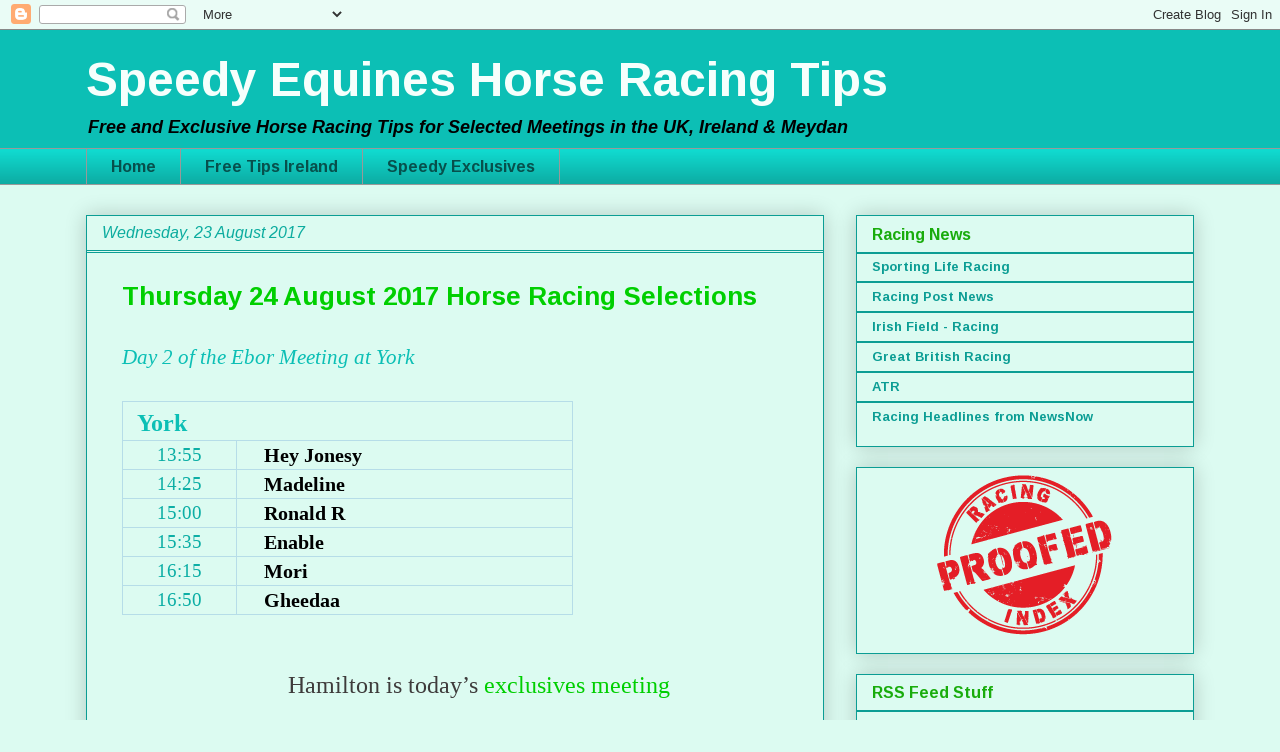

--- FILE ---
content_type: text/html; charset=UTF-8
request_url: http://www.speedyequines.com/2017/08/thursday-24-august-2017-horse-racing.html
body_size: 17096
content:
<!DOCTYPE html>
<html class='v2' dir='ltr' lang='en-GB'>
<head>
<link href='https://www.blogger.com/static/v1/widgets/335934321-css_bundle_v2.css' rel='stylesheet' type='text/css'/>
<meta content='width=1100' name='viewport'/>
<meta content='text/html; charset=UTF-8' http-equiv='Content-Type'/>
<meta content='blogger' name='generator'/>
<link href='http://www.speedyequines.com/favicon.ico' rel='icon' type='image/x-icon'/>
<link href='http://www.speedyequines.com/2017/08/thursday-24-august-2017-horse-racing.html' rel='canonical'/>
<link rel="alternate" type="application/atom+xml" title="Speedy Equines Horse Racing Tips    - Atom" href="http://www.speedyequines.com/feeds/posts/default" />
<link rel="alternate" type="application/rss+xml" title="Speedy Equines Horse Racing Tips    - RSS" href="http://www.speedyequines.com/feeds/posts/default?alt=rss" />
<link rel="service.post" type="application/atom+xml" title="Speedy Equines Horse Racing Tips    - Atom" href="https://www.blogger.com/feeds/3049884438984186753/posts/default" />

<link rel="alternate" type="application/atom+xml" title="Speedy Equines Horse Racing Tips    - Atom" href="http://www.speedyequines.com/feeds/748651279699092009/comments/default" />
<!--Can't find substitution for tag [blog.ieCssRetrofitLinks]-->
<meta content='http://www.speedyequines.com/2017/08/thursday-24-august-2017-horse-racing.html' property='og:url'/>
<meta content='Thursday 24 August 2017 Horse Racing Selections' property='og:title'/>
<meta content='Free  horse racing tips for horse racing in the UK, Ireland and Meydan.' property='og:description'/>
<title>Speedy Equines Horse Racing Tips   : Thursday 24 August 2017 Horse Racing Selections</title>
<style type='text/css'>@font-face{font-family:'Arimo';font-style:italic;font-weight:400;font-display:swap;src:url(//fonts.gstatic.com/s/arimo/v35/P5sCzZCDf9_T_10c9C5kiL2t2dkPJA.woff2)format('woff2');unicode-range:U+0460-052F,U+1C80-1C8A,U+20B4,U+2DE0-2DFF,U+A640-A69F,U+FE2E-FE2F;}@font-face{font-family:'Arimo';font-style:italic;font-weight:400;font-display:swap;src:url(//fonts.gstatic.com/s/arimo/v35/P5sCzZCDf9_T_10c9CdkiL2t2dkPJA.woff2)format('woff2');unicode-range:U+0301,U+0400-045F,U+0490-0491,U+04B0-04B1,U+2116;}@font-face{font-family:'Arimo';font-style:italic;font-weight:400;font-display:swap;src:url(//fonts.gstatic.com/s/arimo/v35/P5sCzZCDf9_T_10c9C9kiL2t2dkPJA.woff2)format('woff2');unicode-range:U+1F00-1FFF;}@font-face{font-family:'Arimo';font-style:italic;font-weight:400;font-display:swap;src:url(//fonts.gstatic.com/s/arimo/v35/P5sCzZCDf9_T_10c9CBkiL2t2dkPJA.woff2)format('woff2');unicode-range:U+0370-0377,U+037A-037F,U+0384-038A,U+038C,U+038E-03A1,U+03A3-03FF;}@font-face{font-family:'Arimo';font-style:italic;font-weight:400;font-display:swap;src:url(//fonts.gstatic.com/s/arimo/v35/P5sCzZCDf9_T_10c9CFkiL2t2dkPJA.woff2)format('woff2');unicode-range:U+0307-0308,U+0590-05FF,U+200C-2010,U+20AA,U+25CC,U+FB1D-FB4F;}@font-face{font-family:'Arimo';font-style:italic;font-weight:400;font-display:swap;src:url(//fonts.gstatic.com/s/arimo/v35/P5sCzZCDf9_T_10c9CxkiL2t2dkPJA.woff2)format('woff2');unicode-range:U+0102-0103,U+0110-0111,U+0128-0129,U+0168-0169,U+01A0-01A1,U+01AF-01B0,U+0300-0301,U+0303-0304,U+0308-0309,U+0323,U+0329,U+1EA0-1EF9,U+20AB;}@font-face{font-family:'Arimo';font-style:italic;font-weight:400;font-display:swap;src:url(//fonts.gstatic.com/s/arimo/v35/P5sCzZCDf9_T_10c9C1kiL2t2dkPJA.woff2)format('woff2');unicode-range:U+0100-02BA,U+02BD-02C5,U+02C7-02CC,U+02CE-02D7,U+02DD-02FF,U+0304,U+0308,U+0329,U+1D00-1DBF,U+1E00-1E9F,U+1EF2-1EFF,U+2020,U+20A0-20AB,U+20AD-20C0,U+2113,U+2C60-2C7F,U+A720-A7FF;}@font-face{font-family:'Arimo';font-style:italic;font-weight:400;font-display:swap;src:url(//fonts.gstatic.com/s/arimo/v35/P5sCzZCDf9_T_10c9CNkiL2t2dk.woff2)format('woff2');unicode-range:U+0000-00FF,U+0131,U+0152-0153,U+02BB-02BC,U+02C6,U+02DA,U+02DC,U+0304,U+0308,U+0329,U+2000-206F,U+20AC,U+2122,U+2191,U+2193,U+2212,U+2215,U+FEFF,U+FFFD;}@font-face{font-family:'Arimo';font-style:italic;font-weight:700;font-display:swap;src:url(//fonts.gstatic.com/s/arimo/v35/P5sCzZCDf9_T_10c9C5kiL2t2dkPJA.woff2)format('woff2');unicode-range:U+0460-052F,U+1C80-1C8A,U+20B4,U+2DE0-2DFF,U+A640-A69F,U+FE2E-FE2F;}@font-face{font-family:'Arimo';font-style:italic;font-weight:700;font-display:swap;src:url(//fonts.gstatic.com/s/arimo/v35/P5sCzZCDf9_T_10c9CdkiL2t2dkPJA.woff2)format('woff2');unicode-range:U+0301,U+0400-045F,U+0490-0491,U+04B0-04B1,U+2116;}@font-face{font-family:'Arimo';font-style:italic;font-weight:700;font-display:swap;src:url(//fonts.gstatic.com/s/arimo/v35/P5sCzZCDf9_T_10c9C9kiL2t2dkPJA.woff2)format('woff2');unicode-range:U+1F00-1FFF;}@font-face{font-family:'Arimo';font-style:italic;font-weight:700;font-display:swap;src:url(//fonts.gstatic.com/s/arimo/v35/P5sCzZCDf9_T_10c9CBkiL2t2dkPJA.woff2)format('woff2');unicode-range:U+0370-0377,U+037A-037F,U+0384-038A,U+038C,U+038E-03A1,U+03A3-03FF;}@font-face{font-family:'Arimo';font-style:italic;font-weight:700;font-display:swap;src:url(//fonts.gstatic.com/s/arimo/v35/P5sCzZCDf9_T_10c9CFkiL2t2dkPJA.woff2)format('woff2');unicode-range:U+0307-0308,U+0590-05FF,U+200C-2010,U+20AA,U+25CC,U+FB1D-FB4F;}@font-face{font-family:'Arimo';font-style:italic;font-weight:700;font-display:swap;src:url(//fonts.gstatic.com/s/arimo/v35/P5sCzZCDf9_T_10c9CxkiL2t2dkPJA.woff2)format('woff2');unicode-range:U+0102-0103,U+0110-0111,U+0128-0129,U+0168-0169,U+01A0-01A1,U+01AF-01B0,U+0300-0301,U+0303-0304,U+0308-0309,U+0323,U+0329,U+1EA0-1EF9,U+20AB;}@font-face{font-family:'Arimo';font-style:italic;font-weight:700;font-display:swap;src:url(//fonts.gstatic.com/s/arimo/v35/P5sCzZCDf9_T_10c9C1kiL2t2dkPJA.woff2)format('woff2');unicode-range:U+0100-02BA,U+02BD-02C5,U+02C7-02CC,U+02CE-02D7,U+02DD-02FF,U+0304,U+0308,U+0329,U+1D00-1DBF,U+1E00-1E9F,U+1EF2-1EFF,U+2020,U+20A0-20AB,U+20AD-20C0,U+2113,U+2C60-2C7F,U+A720-A7FF;}@font-face{font-family:'Arimo';font-style:italic;font-weight:700;font-display:swap;src:url(//fonts.gstatic.com/s/arimo/v35/P5sCzZCDf9_T_10c9CNkiL2t2dk.woff2)format('woff2');unicode-range:U+0000-00FF,U+0131,U+0152-0153,U+02BB-02BC,U+02C6,U+02DA,U+02DC,U+0304,U+0308,U+0329,U+2000-206F,U+20AC,U+2122,U+2191,U+2193,U+2212,U+2215,U+FEFF,U+FFFD;}@font-face{font-family:'Arimo';font-style:normal;font-weight:400;font-display:swap;src:url(//fonts.gstatic.com/s/arimo/v35/P5sMzZCDf9_T_10UxCFuj5-v6dg.woff2)format('woff2');unicode-range:U+0460-052F,U+1C80-1C8A,U+20B4,U+2DE0-2DFF,U+A640-A69F,U+FE2E-FE2F;}@font-face{font-family:'Arimo';font-style:normal;font-weight:400;font-display:swap;src:url(//fonts.gstatic.com/s/arimo/v35/P5sMzZCDf9_T_10dxCFuj5-v6dg.woff2)format('woff2');unicode-range:U+0301,U+0400-045F,U+0490-0491,U+04B0-04B1,U+2116;}@font-face{font-family:'Arimo';font-style:normal;font-weight:400;font-display:swap;src:url(//fonts.gstatic.com/s/arimo/v35/P5sMzZCDf9_T_10VxCFuj5-v6dg.woff2)format('woff2');unicode-range:U+1F00-1FFF;}@font-face{font-family:'Arimo';font-style:normal;font-weight:400;font-display:swap;src:url(//fonts.gstatic.com/s/arimo/v35/P5sMzZCDf9_T_10axCFuj5-v6dg.woff2)format('woff2');unicode-range:U+0370-0377,U+037A-037F,U+0384-038A,U+038C,U+038E-03A1,U+03A3-03FF;}@font-face{font-family:'Arimo';font-style:normal;font-weight:400;font-display:swap;src:url(//fonts.gstatic.com/s/arimo/v35/P5sMzZCDf9_T_10bxCFuj5-v6dg.woff2)format('woff2');unicode-range:U+0307-0308,U+0590-05FF,U+200C-2010,U+20AA,U+25CC,U+FB1D-FB4F;}@font-face{font-family:'Arimo';font-style:normal;font-weight:400;font-display:swap;src:url(//fonts.gstatic.com/s/arimo/v35/P5sMzZCDf9_T_10WxCFuj5-v6dg.woff2)format('woff2');unicode-range:U+0102-0103,U+0110-0111,U+0128-0129,U+0168-0169,U+01A0-01A1,U+01AF-01B0,U+0300-0301,U+0303-0304,U+0308-0309,U+0323,U+0329,U+1EA0-1EF9,U+20AB;}@font-face{font-family:'Arimo';font-style:normal;font-weight:400;font-display:swap;src:url(//fonts.gstatic.com/s/arimo/v35/P5sMzZCDf9_T_10XxCFuj5-v6dg.woff2)format('woff2');unicode-range:U+0100-02BA,U+02BD-02C5,U+02C7-02CC,U+02CE-02D7,U+02DD-02FF,U+0304,U+0308,U+0329,U+1D00-1DBF,U+1E00-1E9F,U+1EF2-1EFF,U+2020,U+20A0-20AB,U+20AD-20C0,U+2113,U+2C60-2C7F,U+A720-A7FF;}@font-face{font-family:'Arimo';font-style:normal;font-weight:400;font-display:swap;src:url(//fonts.gstatic.com/s/arimo/v35/P5sMzZCDf9_T_10ZxCFuj5-v.woff2)format('woff2');unicode-range:U+0000-00FF,U+0131,U+0152-0153,U+02BB-02BC,U+02C6,U+02DA,U+02DC,U+0304,U+0308,U+0329,U+2000-206F,U+20AC,U+2122,U+2191,U+2193,U+2212,U+2215,U+FEFF,U+FFFD;}@font-face{font-family:'Arimo';font-style:normal;font-weight:700;font-display:swap;src:url(//fonts.gstatic.com/s/arimo/v35/P5sMzZCDf9_T_10UxCFuj5-v6dg.woff2)format('woff2');unicode-range:U+0460-052F,U+1C80-1C8A,U+20B4,U+2DE0-2DFF,U+A640-A69F,U+FE2E-FE2F;}@font-face{font-family:'Arimo';font-style:normal;font-weight:700;font-display:swap;src:url(//fonts.gstatic.com/s/arimo/v35/P5sMzZCDf9_T_10dxCFuj5-v6dg.woff2)format('woff2');unicode-range:U+0301,U+0400-045F,U+0490-0491,U+04B0-04B1,U+2116;}@font-face{font-family:'Arimo';font-style:normal;font-weight:700;font-display:swap;src:url(//fonts.gstatic.com/s/arimo/v35/P5sMzZCDf9_T_10VxCFuj5-v6dg.woff2)format('woff2');unicode-range:U+1F00-1FFF;}@font-face{font-family:'Arimo';font-style:normal;font-weight:700;font-display:swap;src:url(//fonts.gstatic.com/s/arimo/v35/P5sMzZCDf9_T_10axCFuj5-v6dg.woff2)format('woff2');unicode-range:U+0370-0377,U+037A-037F,U+0384-038A,U+038C,U+038E-03A1,U+03A3-03FF;}@font-face{font-family:'Arimo';font-style:normal;font-weight:700;font-display:swap;src:url(//fonts.gstatic.com/s/arimo/v35/P5sMzZCDf9_T_10bxCFuj5-v6dg.woff2)format('woff2');unicode-range:U+0307-0308,U+0590-05FF,U+200C-2010,U+20AA,U+25CC,U+FB1D-FB4F;}@font-face{font-family:'Arimo';font-style:normal;font-weight:700;font-display:swap;src:url(//fonts.gstatic.com/s/arimo/v35/P5sMzZCDf9_T_10WxCFuj5-v6dg.woff2)format('woff2');unicode-range:U+0102-0103,U+0110-0111,U+0128-0129,U+0168-0169,U+01A0-01A1,U+01AF-01B0,U+0300-0301,U+0303-0304,U+0308-0309,U+0323,U+0329,U+1EA0-1EF9,U+20AB;}@font-face{font-family:'Arimo';font-style:normal;font-weight:700;font-display:swap;src:url(//fonts.gstatic.com/s/arimo/v35/P5sMzZCDf9_T_10XxCFuj5-v6dg.woff2)format('woff2');unicode-range:U+0100-02BA,U+02BD-02C5,U+02C7-02CC,U+02CE-02D7,U+02DD-02FF,U+0304,U+0308,U+0329,U+1D00-1DBF,U+1E00-1E9F,U+1EF2-1EFF,U+2020,U+20A0-20AB,U+20AD-20C0,U+2113,U+2C60-2C7F,U+A720-A7FF;}@font-face{font-family:'Arimo';font-style:normal;font-weight:700;font-display:swap;src:url(//fonts.gstatic.com/s/arimo/v35/P5sMzZCDf9_T_10ZxCFuj5-v.woff2)format('woff2');unicode-range:U+0000-00FF,U+0131,U+0152-0153,U+02BB-02BC,U+02C6,U+02DA,U+02DC,U+0304,U+0308,U+0329,U+2000-206F,U+20AC,U+2122,U+2191,U+2193,U+2212,U+2215,U+FEFF,U+FFFD;}</style>
<style id='page-skin-1' type='text/css'><!--
/*
-----------------------------------------------
Blogger Template Style
Name:     Awesome Inc.
Designer: Tina Chen
URL:      tinachen.org
----------------------------------------------- */
/* Content
----------------------------------------------- */
body {
font: normal normal 13px Arimo;
color: #000000;
background: #dcfbf1 none repeat scroll top left;
}
html body .content-outer {
min-width: 0;
max-width: 100%;
width: 100%;
}
a:link {
text-decoration: none;
color: #3778cd;
}
a:visited {
text-decoration: none;
color: #444444;
}
a:hover {
text-decoration: underline;
color: #19ac0c;
}
.body-fauxcolumn-outer .cap-top {
position: absolute;
z-index: 1;
height: 276px;
width: 100%;
background: transparent none repeat-x scroll top left;
_background-image: none;
}
/* Columns
----------------------------------------------- */
.content-inner {
padding: 0;
}
.header-inner .section {
margin: 0 16px;
}
.tabs-inner .section {
margin: 0 16px;
}
.main-inner {
padding-top: 30px;
}
.main-inner .column-center-inner,
.main-inner .column-left-inner,
.main-inner .column-right-inner {
padding: 0 5px;
}
*+html body .main-inner .column-center-inner {
margin-top: -30px;
}
#layout .main-inner .column-center-inner {
margin-top: 0;
}
/* Header
----------------------------------------------- */
.header-outer {
margin: 0 0 0 0;
background: #0cbfb5 none repeat scroll 0 0;
}
.Header h1 {
font: normal bold 48px Arimo;
color: #f6fffc;
text-shadow: 0 0 -1px #000000;
}
.Header h1 a {
color: #f6fffc;
}
.Header .description {
font: italic bold 18px Arimo;
color: #000000;
}
.header-inner .Header .titlewrapper,
.header-inner .Header .descriptionwrapper {
padding-left: 0;
padding-right: 0;
margin-bottom: 0;
}
.header-inner .Header .titlewrapper {
padding-top: 22px;
}
/* Tabs
----------------------------------------------- */
.tabs-outer {
overflow: hidden;
position: relative;
background: #10dacf url(//www.blogblog.com/1kt/awesomeinc/tabs_gradient_light.png) repeat scroll 0 0;
}
#layout .tabs-outer {
overflow: visible;
}
.tabs-cap-top, .tabs-cap-bottom {
position: absolute;
width: 100%;
border-top: 1px solid #999999;
}
.tabs-cap-bottom {
bottom: 0;
}
.tabs-inner .widget li a {
display: inline-block;
margin: 0;
padding: .6em 1.5em;
font: normal bold 16px Arimo;
color: #07504c;
border-top: 1px solid #999999;
border-bottom: 1px solid #999999;
border-left: 1px solid #999999;
height: 16px;
line-height: 16px;
}
.tabs-inner .widget li:last-child a {
border-right: 1px solid #999999;
}
.tabs-inner .widget li.selected a, .tabs-inner .widget li a:hover {
background: #19ac0c url(//www.blogblog.com/1kt/awesomeinc/tabs_gradient_light.png) repeat-x scroll 0 -100px;
color: #ffffff;
}
/* Headings
----------------------------------------------- */
h2 {
font: normal bold 16px Arimo;
color: #19ac0c;
}
/* Widgets
----------------------------------------------- */
.main-inner .section {
margin: 0 27px;
padding: 0;
}
.main-inner .column-left-outer,
.main-inner .column-right-outer {
margin-top: 0;
}
#layout .main-inner .column-left-outer,
#layout .main-inner .column-right-outer {
margin-top: 0;
}
.main-inner .column-left-inner,
.main-inner .column-right-inner {
background: transparent none repeat 0 0;
-moz-box-shadow: 0 0 0 rgba(0, 0, 0, .2);
-webkit-box-shadow: 0 0 0 rgba(0, 0, 0, .2);
-goog-ms-box-shadow: 0 0 0 rgba(0, 0, 0, .2);
box-shadow: 0 0 0 rgba(0, 0, 0, .2);
-moz-border-radius: 0;
-webkit-border-radius: 0;
-goog-ms-border-radius: 0;
border-radius: 0;
}
#layout .main-inner .column-left-inner,
#layout .main-inner .column-right-inner {
margin-top: 0;
}
.sidebar .widget {
font: normal bold 13px Arimo;
color: #000000;
}
.sidebar .widget a:link {
color: #0b9d94;
}
.sidebar .widget a:visited {
color: #444444;
}
.sidebar .widget a:hover {
color: #00cf00;
}
.sidebar .widget h2 {
text-shadow: 0 0 -1px #000000;
}
.main-inner .widget {
background-color: transparent;
border: 1px solid #0b9d94;
padding: 0 15px 15px;
margin: 20px -16px;
-moz-box-shadow: 0 0 20px rgba(0, 0, 0, .2);
-webkit-box-shadow: 0 0 20px rgba(0, 0, 0, .2);
-goog-ms-box-shadow: 0 0 20px rgba(0, 0, 0, .2);
box-shadow: 0 0 20px rgba(0, 0, 0, .2);
-moz-border-radius: 0;
-webkit-border-radius: 0;
-goog-ms-border-radius: 0;
border-radius: 0;
}
.main-inner .widget h2 {
margin: 0 -15px;
padding: .6em 15px .5em;
border-bottom: 1px solid #0b9d94;
}
.footer-inner .widget h2 {
padding: 0 0 .4em;
border-bottom: 1px solid #0b9d94;
}
.main-inner .widget h2 + div, .footer-inner .widget h2 + div {
border-top: 1px solid #0b9d94;
padding-top: 8px;
}
.main-inner .widget .widget-content {
margin: 0 -15px;
padding: 7px 15px 0;
}
.main-inner .widget ul, .main-inner .widget #ArchiveList ul.flat {
margin: -8px -15px 0;
padding: 0;
list-style: none;
}
.main-inner .widget #ArchiveList {
margin: -8px 0 0;
}
.main-inner .widget ul li, .main-inner .widget #ArchiveList ul.flat li {
padding: .5em 15px;
text-indent: 0;
color: #666666;
border-top: 1px solid #0b9d94;
border-bottom: 1px solid #0b9d94;
}
.main-inner .widget #ArchiveList ul li {
padding-top: .25em;
padding-bottom: .25em;
}
.main-inner .widget ul li:first-child, .main-inner .widget #ArchiveList ul.flat li:first-child {
border-top: none;
}
.main-inner .widget ul li:last-child, .main-inner .widget #ArchiveList ul.flat li:last-child {
border-bottom: none;
}
.post-body {
position: relative;
}
.main-inner .widget .post-body ul {
padding: 0 2.5em;
margin: .5em 0;
list-style: disc;
}
.main-inner .widget .post-body ul li {
padding: 0.25em 0;
margin-bottom: .25em;
color: #000000;
border: none;
}
.footer-inner .widget ul {
padding: 0;
list-style: none;
}
.widget .zippy {
color: #666666;
}
/* Posts
----------------------------------------------- */
body .main-inner .Blog {
padding: 0;
margin-bottom: 1em;
background-color: transparent;
border: none;
-moz-box-shadow: 0 0 0 rgba(0, 0, 0, 0);
-webkit-box-shadow: 0 0 0 rgba(0, 0, 0, 0);
-goog-ms-box-shadow: 0 0 0 rgba(0, 0, 0, 0);
box-shadow: 0 0 0 rgba(0, 0, 0, 0);
}
.main-inner .section:last-child .Blog:last-child {
padding: 0;
margin-bottom: 1em;
}
.main-inner .widget h2.date-header {
margin: 0 -15px 1px;
padding: 0 0 0 0;
font: italic normal 16px Arimo;
color: #0cac9f;
background: transparent none no-repeat scroll top left;
border-top: 0 solid #6dcec9;
border-bottom: 1px solid #0b9d94;
-moz-border-radius-topleft: 0;
-moz-border-radius-topright: 0;
-webkit-border-top-left-radius: 0;
-webkit-border-top-right-radius: 0;
border-top-left-radius: 0;
border-top-right-radius: 0;
position: static;
bottom: 100%;
right: 15px;
text-shadow: 0 0 -1px #000000;
}
.main-inner .widget h2.date-header span {
font: italic normal 16px Arimo;
display: block;
padding: .5em 15px;
border-left: 0 solid #6dcec9;
border-right: 0 solid #6dcec9;
}
.date-outer {
position: relative;
margin: 30px 0 20px;
padding: 0 15px;
background-color: transparent;
border: 1px solid #0b9d94;
-moz-box-shadow: 0 0 20px rgba(0, 0, 0, .2);
-webkit-box-shadow: 0 0 20px rgba(0, 0, 0, .2);
-goog-ms-box-shadow: 0 0 20px rgba(0, 0, 0, .2);
box-shadow: 0 0 20px rgba(0, 0, 0, .2);
-moz-border-radius: 0;
-webkit-border-radius: 0;
-goog-ms-border-radius: 0;
border-radius: 0;
}
.date-outer:first-child {
margin-top: 0;
}
.date-outer:last-child {
margin-bottom: 20px;
-moz-border-radius-bottomleft: 0;
-moz-border-radius-bottomright: 0;
-webkit-border-bottom-left-radius: 0;
-webkit-border-bottom-right-radius: 0;
-goog-ms-border-bottom-left-radius: 0;
-goog-ms-border-bottom-right-radius: 0;
border-bottom-left-radius: 0;
border-bottom-right-radius: 0;
}
.date-posts {
margin: 0 -15px;
padding: 0 15px;
clear: both;
}
.post-outer, .inline-ad {
border-top: 1px solid #a7e2df;
margin: 0 -15px;
padding: 15px 15px;
}
.post-outer {
padding-bottom: 10px;
}
.post-outer:first-child {
padding-top: 0;
border-top: none;
}
.post-outer:last-child, .inline-ad:last-child {
border-bottom: none;
}
.post-body {
position: relative;
}
.post-body img {
padding: 8px;
background: transparent;
border: 1px solid transparent;
-moz-box-shadow: 0 0 0 rgba(0, 0, 0, .2);
-webkit-box-shadow: 0 0 0 rgba(0, 0, 0, .2);
box-shadow: 0 0 0 rgba(0, 0, 0, .2);
-moz-border-radius: 0;
-webkit-border-radius: 0;
border-radius: 0;
}
h3.post-title, h4 {
font: normal bold 26px Arimo;
color: #00cf00;
}
h3.post-title a {
font: normal bold 26px Arimo;
color: #00cf00;
}
h3.post-title a:hover {
color: #19ac0c;
text-decoration: underline;
}
.post-header {
margin: 0 0 1em;
}
.post-body {
line-height: 1.4;
}
.post-outer h2 {
color: #000000;
}
.post-footer {
margin: 1.5em 0 0;
}
#blog-pager {
padding: 15px;
font-size: 120%;
background-color: transparent;
border: 1px solid #0b9d94;
-moz-box-shadow: 0 0 20px rgba(0, 0, 0, .2);
-webkit-box-shadow: 0 0 20px rgba(0, 0, 0, .2);
-goog-ms-box-shadow: 0 0 20px rgba(0, 0, 0, .2);
box-shadow: 0 0 20px rgba(0, 0, 0, .2);
-moz-border-radius: 0;
-webkit-border-radius: 0;
-goog-ms-border-radius: 0;
border-radius: 0;
-moz-border-radius-topleft: 0;
-moz-border-radius-topright: 0;
-webkit-border-top-left-radius: 0;
-webkit-border-top-right-radius: 0;
-goog-ms-border-top-left-radius: 0;
-goog-ms-border-top-right-radius: 0;
border-top-left-radius: 0;
border-top-right-radius-topright: 0;
margin-top: 1em;
}
.blog-feeds, .post-feeds {
margin: 1em 0;
text-align: center;
color: #000000;
}
.blog-feeds a, .post-feeds a {
color: #373535;
}
.blog-feeds a:visited, .post-feeds a:visited {
color: #07504c;
}
.blog-feeds a:hover, .post-feeds a:hover {
color: #19ac0c;
}
.post-outer .comments {
margin-top: 2em;
}
/* Comments
----------------------------------------------- */
.comments .comments-content .icon.blog-author {
background-repeat: no-repeat;
background-image: url([data-uri]);
}
.comments .comments-content .loadmore a {
border-top: 1px solid #999999;
border-bottom: 1px solid #999999;
}
.comments .continue {
border-top: 2px solid #999999;
}
/* Footer
----------------------------------------------- */
.footer-outer {
margin: -20px 0 -1px;
padding: 20px 0 0;
color: #373535;
overflow: hidden;
}
.footer-fauxborder-left {
border-top: 1px solid #0b9d94;
background: transparent none repeat scroll 0 0;
-moz-box-shadow: 0 0 20px rgba(0, 0, 0, .2);
-webkit-box-shadow: 0 0 20px rgba(0, 0, 0, .2);
-goog-ms-box-shadow: 0 0 20px rgba(0, 0, 0, .2);
box-shadow: 0 0 20px rgba(0, 0, 0, .2);
margin: 0 -20px;
}
/* Mobile
----------------------------------------------- */
body.mobile {
background-size: auto;
}
.mobile .body-fauxcolumn-outer {
background: transparent none repeat scroll top left;
}
*+html body.mobile .main-inner .column-center-inner {
margin-top: 0;
}
.mobile .main-inner .widget {
padding: 0 0 15px;
}
.mobile .main-inner .widget h2 + div,
.mobile .footer-inner .widget h2 + div {
border-top: none;
padding-top: 0;
}
.mobile .footer-inner .widget h2 {
padding: 0.5em 0;
border-bottom: none;
}
.mobile .main-inner .widget .widget-content {
margin: 0;
padding: 7px 0 0;
}
.mobile .main-inner .widget ul,
.mobile .main-inner .widget #ArchiveList ul.flat {
margin: 0 -15px 0;
}
.mobile .main-inner .widget h2.date-header {
right: 0;
}
.mobile .date-header span {
padding: 0.4em 0;
}
.mobile .date-outer:first-child {
margin-bottom: 0;
border: 1px solid #0b9d94;
-moz-border-radius-topleft: 0;
-moz-border-radius-topright: 0;
-webkit-border-top-left-radius: 0;
-webkit-border-top-right-radius: 0;
-goog-ms-border-top-left-radius: 0;
-goog-ms-border-top-right-radius: 0;
border-top-left-radius: 0;
border-top-right-radius: 0;
}
.mobile .date-outer {
border-color: #0b9d94;
border-width: 0 1px 1px;
}
.mobile .date-outer:last-child {
margin-bottom: 0;
}
.mobile .main-inner {
padding: 0;
}
.mobile .header-inner .section {
margin: 0;
}
.mobile .post-outer, .mobile .inline-ad {
padding: 5px 0;
}
.mobile .tabs-inner .section {
margin: 0 10px;
}
.mobile .main-inner .widget h2 {
margin: 0;
padding: 0;
}
.mobile .main-inner .widget h2.date-header span {
padding: 0;
}
.mobile .main-inner .widget .widget-content {
margin: 0;
padding: 7px 0 0;
}
.mobile #blog-pager {
border: 1px solid transparent;
background: transparent none repeat scroll 0 0;
}
.mobile .main-inner .column-left-inner,
.mobile .main-inner .column-right-inner {
background: transparent none repeat 0 0;
-moz-box-shadow: none;
-webkit-box-shadow: none;
-goog-ms-box-shadow: none;
box-shadow: none;
}
.mobile .date-posts {
margin: 0;
padding: 0;
}
.mobile .footer-fauxborder-left {
margin: 0;
border-top: inherit;
}
.mobile .main-inner .section:last-child .Blog:last-child {
margin-bottom: 0;
}
.mobile-index-contents {
color: #000000;
}
.mobile .mobile-link-button {
background: #3778cd url(//www.blogblog.com/1kt/awesomeinc/tabs_gradient_light.png) repeat scroll 0 0;
}
.mobile-link-button a:link, .mobile-link-button a:visited {
color: #f8f3c8;
}
.mobile .tabs-inner .PageList .widget-content {
background: transparent;
border-top: 1px solid;
border-color: #999999;
color: #07504c;
}
.mobile .tabs-inner .PageList .widget-content .pagelist-arrow {
border-left: 1px solid #999999;
}
.post {
padding: 20px ;
}
--></style>
<style id='template-skin-1' type='text/css'><!--
body {
min-width: 1140px;
}
.content-outer, .content-fauxcolumn-outer, .region-inner {
min-width: 1140px;
max-width: 1140px;
_width: 1140px;
}
.main-inner .columns {
padding-left: 0px;
padding-right: 370px;
}
.main-inner .fauxcolumn-center-outer {
left: 0px;
right: 370px;
/* IE6 does not respect left and right together */
_width: expression(this.parentNode.offsetWidth -
parseInt("0px") -
parseInt("370px") + 'px');
}
.main-inner .fauxcolumn-left-outer {
width: 0px;
}
.main-inner .fauxcolumn-right-outer {
width: 370px;
}
.main-inner .column-left-outer {
width: 0px;
right: 100%;
margin-left: -0px;
}
.main-inner .column-right-outer {
width: 370px;
margin-right: -370px;
}
#layout {
min-width: 0;
}
#layout .content-outer {
min-width: 0;
width: 800px;
}
#layout .region-inner {
min-width: 0;
width: auto;
}
body#layout div.add_widget {
padding: 8px;
}
body#layout div.add_widget a {
margin-left: 32px;
}
--></style>
<link href='https://www.blogger.com/dyn-css/authorization.css?targetBlogID=3049884438984186753&amp;zx=2cd7ec97-3581-4064-8d08-478f4ddff330' media='none' onload='if(media!=&#39;all&#39;)media=&#39;all&#39;' rel='stylesheet'/><noscript><link href='https://www.blogger.com/dyn-css/authorization.css?targetBlogID=3049884438984186753&amp;zx=2cd7ec97-3581-4064-8d08-478f4ddff330' rel='stylesheet'/></noscript>
<meta name='google-adsense-platform-account' content='ca-host-pub-1556223355139109'/>
<meta name='google-adsense-platform-domain' content='blogspot.com'/>

<!-- data-ad-client=ca-pub-0476659753599429 -->

</head>
<body class='loading variant-light'>
<div class='navbar section' id='navbar' name='Navbar'><div class='widget Navbar' data-version='1' id='Navbar1'><script type="text/javascript">
    function setAttributeOnload(object, attribute, val) {
      if(window.addEventListener) {
        window.addEventListener('load',
          function(){ object[attribute] = val; }, false);
      } else {
        window.attachEvent('onload', function(){ object[attribute] = val; });
      }
    }
  </script>
<div id="navbar-iframe-container"></div>
<script type="text/javascript" src="https://apis.google.com/js/platform.js"></script>
<script type="text/javascript">
      gapi.load("gapi.iframes:gapi.iframes.style.bubble", function() {
        if (gapi.iframes && gapi.iframes.getContext) {
          gapi.iframes.getContext().openChild({
              url: 'https://www.blogger.com/navbar/3049884438984186753?po\x3d748651279699092009\x26origin\x3dhttp://www.speedyequines.com',
              where: document.getElementById("navbar-iframe-container"),
              id: "navbar-iframe"
          });
        }
      });
    </script><script type="text/javascript">
(function() {
var script = document.createElement('script');
script.type = 'text/javascript';
script.src = '//pagead2.googlesyndication.com/pagead/js/google_top_exp.js';
var head = document.getElementsByTagName('head')[0];
if (head) {
head.appendChild(script);
}})();
</script>
</div></div>
<div class='body-fauxcolumns'>
<div class='fauxcolumn-outer body-fauxcolumn-outer'>
<div class='cap-top'>
<div class='cap-left'></div>
<div class='cap-right'></div>
</div>
<div class='fauxborder-left'>
<div class='fauxborder-right'></div>
<div class='fauxcolumn-inner'>
</div>
</div>
<div class='cap-bottom'>
<div class='cap-left'></div>
<div class='cap-right'></div>
</div>
</div>
</div>
<div class='content'>
<div class='content-fauxcolumns'>
<div class='fauxcolumn-outer content-fauxcolumn-outer'>
<div class='cap-top'>
<div class='cap-left'></div>
<div class='cap-right'></div>
</div>
<div class='fauxborder-left'>
<div class='fauxborder-right'></div>
<div class='fauxcolumn-inner'>
</div>
</div>
<div class='cap-bottom'>
<div class='cap-left'></div>
<div class='cap-right'></div>
</div>
</div>
</div>
<div class='content-outer'>
<div class='content-cap-top cap-top'>
<div class='cap-left'></div>
<div class='cap-right'></div>
</div>
<div class='fauxborder-left content-fauxborder-left'>
<div class='fauxborder-right content-fauxborder-right'></div>
<div class='content-inner'>
<header>
<div class='header-outer'>
<div class='header-cap-top cap-top'>
<div class='cap-left'></div>
<div class='cap-right'></div>
</div>
<div class='fauxborder-left header-fauxborder-left'>
<div class='fauxborder-right header-fauxborder-right'></div>
<div class='region-inner header-inner'>
<div class='header section' id='header' name='Header'><div class='widget Header' data-version='1' id='Header1'>
<div id='header-inner'>
<div class='titlewrapper'>
<h1 class='title'>
<a href='http://www.speedyequines.com/'>
Speedy Equines Horse Racing Tips   
</a>
</h1>
</div>
<div class='descriptionwrapper'>
<p class='description'><span>Free and Exclusive Horse Racing Tips for Selected Meetings in the UK, Ireland &amp; Meydan</span></p>
</div>
</div>
</div></div>
</div>
</div>
<div class='header-cap-bottom cap-bottom'>
<div class='cap-left'></div>
<div class='cap-right'></div>
</div>
</div>
</header>
<div class='tabs-outer'>
<div class='tabs-cap-top cap-top'>
<div class='cap-left'></div>
<div class='cap-right'></div>
</div>
<div class='fauxborder-left tabs-fauxborder-left'>
<div class='fauxborder-right tabs-fauxborder-right'></div>
<div class='region-inner tabs-inner'>
<div class='tabs section' id='crosscol' name='Cross-column'><div class='widget PageList' data-version='1' id='PageList1'>
<h2>Pages</h2>
<div class='widget-content'>
<ul>
<li>
<a href='http://www.speedyequines.com/'>Home</a>
</li>
<li>
<a href='http://www.speedyequines.com/p/free-tips-ireland.html'>Free Tips Ireland</a>
</li>
<li>
<a href='http://www.speedyequines.com/p/exclusive-meeting.html'>Speedy Exclusives</a>
</li>
</ul>
<div class='clear'></div>
</div>
</div></div>
<div class='tabs no-items section' id='crosscol-overflow' name='Cross-Column 2'></div>
</div>
</div>
<div class='tabs-cap-bottom cap-bottom'>
<div class='cap-left'></div>
<div class='cap-right'></div>
</div>
</div>
<div class='main-outer'>
<div class='main-cap-top cap-top'>
<div class='cap-left'></div>
<div class='cap-right'></div>
</div>
<div class='fauxborder-left main-fauxborder-left'>
<div class='fauxborder-right main-fauxborder-right'></div>
<div class='region-inner main-inner'>
<div class='columns fauxcolumns'>
<div class='fauxcolumn-outer fauxcolumn-center-outer'>
<div class='cap-top'>
<div class='cap-left'></div>
<div class='cap-right'></div>
</div>
<div class='fauxborder-left'>
<div class='fauxborder-right'></div>
<div class='fauxcolumn-inner'>
</div>
</div>
<div class='cap-bottom'>
<div class='cap-left'></div>
<div class='cap-right'></div>
</div>
</div>
<div class='fauxcolumn-outer fauxcolumn-left-outer'>
<div class='cap-top'>
<div class='cap-left'></div>
<div class='cap-right'></div>
</div>
<div class='fauxborder-left'>
<div class='fauxborder-right'></div>
<div class='fauxcolumn-inner'>
</div>
</div>
<div class='cap-bottom'>
<div class='cap-left'></div>
<div class='cap-right'></div>
</div>
</div>
<div class='fauxcolumn-outer fauxcolumn-right-outer'>
<div class='cap-top'>
<div class='cap-left'></div>
<div class='cap-right'></div>
</div>
<div class='fauxborder-left'>
<div class='fauxborder-right'></div>
<div class='fauxcolumn-inner'>
</div>
</div>
<div class='cap-bottom'>
<div class='cap-left'></div>
<div class='cap-right'></div>
</div>
</div>
<!-- corrects IE6 width calculation -->
<div class='columns-inner'>
<div class='column-center-outer'>
<div class='column-center-inner'>
<div class='main section' id='main' name='Main'><div class='widget Blog' data-version='1' id='Blog1'>
<div class='blog-posts hfeed'>

          <div class="date-outer">
        
<h2 class='date-header'><span>Wednesday, 23 August 2017</span></h2>

          <div class="date-posts">
        
<div class='post-outer'>
<div class='post hentry uncustomized-post-template' itemprop='blogPost' itemscope='itemscope' itemtype='http://schema.org/BlogPosting'>
<meta content='3049884438984186753' itemprop='blogId'/>
<meta content='748651279699092009' itemprop='postId'/>
<a name='748651279699092009'></a>
<h3 class='post-title entry-title' itemprop='name'>
Thursday 24 August 2017 Horse Racing Selections
</h3>
<div class='post-header'>
<div class='post-header-line-1'></div>
</div>
<div class='post-body entry-content' id='post-body-748651279699092009' itemprop='description articleBody'>
<div dir="ltr" style="text-align: left;" trbidi="on">
<br />
<div style="margin-bottom: .0001pt; margin: 0cm; text-align: justify;">
<i><span style="color: #0cbfb5; font-family: &quot;segoe print&quot;; font-size: 16.0pt;">Day 2 of the Ebor
Meeting at York<o:p></o:p></span></i></div>
<div style="margin-bottom: .0001pt; margin: 0cm; text-align: justify;">
<i><span style="color: #0cbfb5; font-family: &quot;segoe print&quot;; font-size: 16.0pt;"><br /></span></i></div>
<table border="1" cellpadding="0" cellspacing="0" class="GridTable1Light-Accent51" style="border-collapse: collapse; border: none; mso-border-alt: solid #B6DDE8 .5pt; mso-border-themecolor: accent5; mso-border-themetint: 102; mso-padding-alt: 0cm 5.4pt 0cm 5.4pt; mso-yfti-tbllook: 1184; width: 451px;">
 <tbody>
<tr style="height: 1.0cm; mso-yfti-firstrow: yes; mso-yfti-irow: -1; mso-yfti-lastfirstrow: yes;">
  <td colspan="2" style="border-bottom: solid #92CDDC 1.5pt; border: solid #B6DDE8 1.0pt; height: 1.0cm; mso-border-alt: solid #B6DDE8 .5pt; mso-border-bottom-alt: solid #92CDDC 1.5pt; mso-border-bottom-themecolor: accent5; mso-border-bottom-themecolor: accent5; mso-border-bottom-themetint: 153; mso-border-bottom-themetint: 153; mso-border-themecolor: accent5; mso-border-themecolor: accent5; mso-border-themetint: 102; mso-border-themetint: 102; padding: 0cm 5.4pt 0cm 5.4pt; width: 338.55pt;" valign="top" width="451"><div class="MsoNormal" style="margin-bottom: .0001pt; margin-bottom: 0cm; margin-left: 5.4pt; margin-right: 0cm; margin-top: 3.0pt; mso-yfti-cnfc: 5;">
<b><span style="color: #0cbfb5; font-family: &quot;segoe print&quot;; font-size: 18.0pt;">York</span></b><b><span style="color: #0caea5; font-family: &quot;arial narrow&quot; , sans-serif; font-size: 18.0pt;"> </span></b><b><i><span style="color: #1b1b1b; font-family: &quot;arial narrow&quot; , sans-serif; font-size: 12.0pt;"><o:p></o:p></span></i></b></div>
</td>
 </tr>
<tr style="height: 19.85pt; mso-yfti-irow: 0;">
  <td style="border-top: none; border: solid #B6DDE8 1.0pt; height: 19.85pt; mso-border-alt: solid #B6DDE8 .5pt; mso-border-themecolor: accent5; mso-border-themecolor: accent5; mso-border-themetint: 102; mso-border-themetint: 102; mso-border-top-alt: solid #B6DDE8 .5pt; mso-border-top-themecolor: accent5; mso-border-top-themetint: 102; padding: 0cm 5.4pt 0cm 5.4pt; width: 80.25pt;" width="107"><div align="center" class="MsoNormal" style="margin-bottom: .0001pt; margin-bottom: 0cm; mso-yfti-cnfc: 4; text-align: center;">
<span style="color: #0caea5; font-family: &quot;segoe print&quot;; font-size: 14.0pt;">13:55</span><span style="font-family: &quot;segoe print&quot;; font-size: 14pt;"><o:p></o:p></span></div>
</td>
  <td style="border-bottom: solid #B6DDE8 1.0pt; border-left: none; border-right: solid #B6DDE8 1.0pt; border-top: none; height: 19.85pt; mso-border-alt: solid #B6DDE8 .5pt; mso-border-bottom-themecolor: accent5; mso-border-bottom-themetint: 102; mso-border-left-alt: solid #B6DDE8 .5pt; mso-border-left-themecolor: accent5; mso-border-left-themetint: 102; mso-border-right-themecolor: accent5; mso-border-right-themetint: 102; mso-border-themecolor: accent5; mso-border-themetint: 102; mso-border-top-alt: solid #B6DDE8 .5pt; mso-border-top-themecolor: accent5; mso-border-top-themetint: 102; padding: 0cm 5.4pt 0cm 5.4pt; width: 258.3pt;" width="344"><div class="MsoNormal" style="margin-bottom: .0001pt; margin-bottom: 0cm; mso-char-indent-count: 1.0; text-indent: 15.0pt;">
<b><span style="font-family: &quot;segoe print&quot;; font-size: 15pt;">Hey Jonesy</span></b><b><span style="font-family: &quot;segoe print&quot;; font-size: 14pt;"><o:p></o:p></span></b></div>
</td>
 </tr>
<tr style="height: 19.85pt; mso-yfti-irow: 1;">
  <td style="border-top: none; border: solid #B6DDE8 1.0pt; height: 19.85pt; mso-border-alt: solid #B6DDE8 .5pt; mso-border-themecolor: accent5; mso-border-themecolor: accent5; mso-border-themetint: 102; mso-border-themetint: 102; mso-border-top-alt: solid #B6DDE8 .5pt; mso-border-top-themecolor: accent5; mso-border-top-themetint: 102; padding: 0cm 5.4pt 0cm 5.4pt; width: 80.25pt;" width="107"><div align="center" class="MsoNormal" style="margin-bottom: .0001pt; margin-bottom: 0cm; mso-yfti-cnfc: 4; text-align: center;">
<span style="color: #0caea5; font-family: &quot;segoe print&quot;; font-size: 14.0pt;">14:25</span><span style="font-family: &quot;segoe print&quot;; font-size: 14pt;"><o:p></o:p></span></div>
</td>
  <td style="border-bottom: solid #B6DDE8 1.0pt; border-left: none; border-right: solid #B6DDE8 1.0pt; border-top: none; height: 19.85pt; mso-border-alt: solid #B6DDE8 .5pt; mso-border-bottom-themecolor: accent5; mso-border-bottom-themetint: 102; mso-border-left-alt: solid #B6DDE8 .5pt; mso-border-left-themecolor: accent5; mso-border-left-themetint: 102; mso-border-right-themecolor: accent5; mso-border-right-themetint: 102; mso-border-themecolor: accent5; mso-border-themetint: 102; mso-border-top-alt: solid #B6DDE8 .5pt; mso-border-top-themecolor: accent5; mso-border-top-themetint: 102; padding: 0cm 5.4pt 0cm 5.4pt; width: 258.3pt;" width="344"><div class="MsoNormal" style="margin-bottom: .0001pt; margin-bottom: 0cm; mso-char-indent-count: 1.0; text-indent: 15.0pt;">
<b><span style="font-family: &quot;segoe print&quot;; font-size: 15pt;">Madeline</span></b><b><span style="font-family: &quot;segoe print&quot;; font-size: 14pt;"><o:p></o:p></span></b></div>
</td>
 </tr>
<tr style="height: 19.85pt; mso-yfti-irow: 2;">
  <td style="border-top: none; border: solid #B6DDE8 1.0pt; height: 19.85pt; mso-border-alt: solid #B6DDE8 .5pt; mso-border-themecolor: accent5; mso-border-themecolor: accent5; mso-border-themetint: 102; mso-border-themetint: 102; mso-border-top-alt: solid #B6DDE8 .5pt; mso-border-top-themecolor: accent5; mso-border-top-themetint: 102; padding: 0cm 5.4pt 0cm 5.4pt; width: 80.25pt;" width="107"><div align="center" class="MsoNormal" style="margin-bottom: .0001pt; margin-bottom: 0cm; mso-yfti-cnfc: 4; text-align: center;">
<span style="color: #0caea5; font-family: &quot;segoe print&quot;; font-size: 14.0pt;">15:00</span><span style="font-family: &quot;segoe print&quot;; font-size: 14pt;"><o:p></o:p></span></div>
</td>
  <td style="border-bottom: solid #B6DDE8 1.0pt; border-left: none; border-right: solid #B6DDE8 1.0pt; border-top: none; height: 19.85pt; mso-border-alt: solid #B6DDE8 .5pt; mso-border-bottom-themecolor: accent5; mso-border-bottom-themetint: 102; mso-border-left-alt: solid #B6DDE8 .5pt; mso-border-left-themecolor: accent5; mso-border-left-themetint: 102; mso-border-right-themecolor: accent5; mso-border-right-themetint: 102; mso-border-themecolor: accent5; mso-border-themetint: 102; mso-border-top-alt: solid #B6DDE8 .5pt; mso-border-top-themecolor: accent5; mso-border-top-themetint: 102; padding: 0cm 5.4pt 0cm 5.4pt; width: 258.3pt;" width="344"><div class="MsoNormal" style="margin-bottom: .0001pt; margin-bottom: 0cm; mso-char-indent-count: 1.0; text-indent: 15.0pt;">
<b><span style="font-family: &quot;segoe print&quot;; font-size: 15pt;">Ronald R</span></b><b><span style="font-family: &quot;segoe print&quot;; font-size: 14pt;"><o:p></o:p></span></b></div>
</td>
 </tr>
<tr style="height: 19.85pt; mso-yfti-irow: 3;">
  <td style="border-top: none; border: solid #B6DDE8 1.0pt; height: 19.85pt; mso-border-alt: solid #B6DDE8 .5pt; mso-border-themecolor: accent5; mso-border-themecolor: accent5; mso-border-themetint: 102; mso-border-themetint: 102; mso-border-top-alt: solid #B6DDE8 .5pt; mso-border-top-themecolor: accent5; mso-border-top-themetint: 102; padding: 0cm 5.4pt 0cm 5.4pt; width: 80.25pt;" width="107"><div align="center" class="MsoNormal" style="margin-bottom: .0001pt; margin-bottom: 0cm; mso-yfti-cnfc: 4; text-align: center;">
<span style="color: #0caea5; font-family: &quot;segoe print&quot;; font-size: 14.0pt;">15:35</span><span style="font-family: &quot;segoe print&quot;; font-size: 14pt;"><o:p></o:p></span></div>
</td>
  <td style="border-bottom: solid #B6DDE8 1.0pt; border-left: none; border-right: solid #B6DDE8 1.0pt; border-top: none; height: 19.85pt; mso-border-alt: solid #B6DDE8 .5pt; mso-border-bottom-themecolor: accent5; mso-border-bottom-themetint: 102; mso-border-left-alt: solid #B6DDE8 .5pt; mso-border-left-themecolor: accent5; mso-border-left-themetint: 102; mso-border-right-themecolor: accent5; mso-border-right-themetint: 102; mso-border-themecolor: accent5; mso-border-themetint: 102; mso-border-top-alt: solid #B6DDE8 .5pt; mso-border-top-themecolor: accent5; mso-border-top-themetint: 102; padding: 0cm 5.4pt 0cm 5.4pt; width: 258.3pt;" width="344"><div class="MsoNormal" style="margin-bottom: .0001pt; margin-bottom: 0cm; mso-char-indent-count: 1.0; text-indent: 15.0pt;">
<b><span style="font-family: &quot;segoe print&quot;; font-size: 15pt;">Enable</span></b><b><span style="font-family: &quot;segoe print&quot;; font-size: 14pt;"><o:p></o:p></span></b></div>
</td>
 </tr>
<tr style="height: 19.85pt; mso-yfti-irow: 4;">
  <td style="border-top: none; border: solid #B6DDE8 1.0pt; height: 19.85pt; mso-border-alt: solid #B6DDE8 .5pt; mso-border-themecolor: accent5; mso-border-themecolor: accent5; mso-border-themetint: 102; mso-border-themetint: 102; mso-border-top-alt: solid #B6DDE8 .5pt; mso-border-top-themecolor: accent5; mso-border-top-themetint: 102; padding: 0cm 5.4pt 0cm 5.4pt; width: 80.25pt;" width="107"><div align="center" class="MsoNormal" style="margin-bottom: .0001pt; margin-bottom: 0cm; mso-yfti-cnfc: 4; text-align: center;">
<span style="color: #0caea5; font-family: &quot;segoe print&quot;; font-size: 14.0pt;">16:15</span><span style="font-family: &quot;segoe print&quot;; font-size: 14pt;"><o:p></o:p></span></div>
</td>
  <td style="border-bottom: solid #B6DDE8 1.0pt; border-left: none; border-right: solid #B6DDE8 1.0pt; border-top: none; height: 19.85pt; mso-border-alt: solid #B6DDE8 .5pt; mso-border-bottom-themecolor: accent5; mso-border-bottom-themetint: 102; mso-border-left-alt: solid #B6DDE8 .5pt; mso-border-left-themecolor: accent5; mso-border-left-themetint: 102; mso-border-right-themecolor: accent5; mso-border-right-themetint: 102; mso-border-themecolor: accent5; mso-border-themetint: 102; mso-border-top-alt: solid #B6DDE8 .5pt; mso-border-top-themecolor: accent5; mso-border-top-themetint: 102; padding: 0cm 5.4pt 0cm 5.4pt; width: 258.3pt;" width="344"><div class="MsoNormal" style="margin-bottom: .0001pt; margin-bottom: 0cm; mso-char-indent-count: 1.0; text-indent: 15.0pt;">
<b><span style="font-family: &quot;segoe print&quot;; font-size: 15pt;">Mori</span></b><b><span style="font-family: &quot;segoe print&quot;; font-size: 14pt;"><o:p></o:p></span></b></div>
</td>
 </tr>
<tr style="height: 19.85pt; mso-yfti-irow: 5; mso-yfti-lastrow: yes;">
  <td style="border-top: none; border: solid #B6DDE8 1.0pt; height: 19.85pt; mso-border-alt: solid #B6DDE8 .5pt; mso-border-themecolor: accent5; mso-border-themecolor: accent5; mso-border-themetint: 102; mso-border-themetint: 102; mso-border-top-alt: solid #B6DDE8 .5pt; mso-border-top-themecolor: accent5; mso-border-top-themetint: 102; padding: 0cm 5.4pt 0cm 5.4pt; width: 80.25pt;" width="107"><div align="center" class="MsoNormal" style="margin-bottom: .0001pt; margin-bottom: 0cm; mso-yfti-cnfc: 4; text-align: center;">
<span style="color: #0caea5; font-family: &quot;segoe print&quot;; font-size: 14.0pt;">16:50</span><span style="font-family: &quot;segoe print&quot;; font-size: 14pt;"><o:p></o:p></span></div>
</td>
  <td style="border-bottom: solid #B6DDE8 1.0pt; border-left: none; border-right: solid #B6DDE8 1.0pt; border-top: none; height: 19.85pt; mso-border-alt: solid #B6DDE8 .5pt; mso-border-bottom-themecolor: accent5; mso-border-bottom-themetint: 102; mso-border-left-alt: solid #B6DDE8 .5pt; mso-border-left-themecolor: accent5; mso-border-left-themetint: 102; mso-border-right-themecolor: accent5; mso-border-right-themetint: 102; mso-border-themecolor: accent5; mso-border-themetint: 102; mso-border-top-alt: solid #B6DDE8 .5pt; mso-border-top-themecolor: accent5; mso-border-top-themetint: 102; padding: 0cm 5.4pt 0cm 5.4pt; width: 258.3pt;" width="344"><div class="MsoNormal" style="margin-bottom: .0001pt; margin-bottom: 0cm; mso-char-indent-count: 1.0; text-indent: 15.0pt;">
<b><span style="font-family: &quot;segoe print&quot;; font-size: 15pt;">Gheedaa</span></b><b><span style="font-family: &quot;segoe print&quot;; font-size: 14pt;"><o:p></o:p></span></b></div>
</td>
 </tr>
</tbody></table>
<br /><div>
<br /></div>
<div>
<br /></div>
<div>
<div align="center" style="margin-bottom: .0001pt; margin-bottom: 0cm; margin-left: 36.0pt; margin-right: 0cm; margin-top: 0cm; text-align: center; text-indent: -.55pt;">
<span style="color: #3e3b3b; font-family: &quot;Segoe Print&quot;; font-size: 18.0pt; mso-bidi-font-family: Arimo; mso-bidi-font-size: 15.0pt; mso-fareast-font-family: Arimo;">Hamilton
is today&#8217;s</span><span class="apple-converted-space"><span style="color: #1b1b1b; font-family: &quot;Segoe Print&quot;; font-size: 18.0pt; mso-bidi-font-family: Arimo; mso-bidi-font-size: 15.0pt; mso-fareast-font-family: Arimo;">&nbsp;</span></span><a href="http://www.speedyequines.com/p/exclusive-meeting.html"><span style="color: #00cf00; font-family: &quot;Segoe Print&quot;; font-size: 18.0pt; mso-bidi-font-family: Arimo; mso-bidi-font-size: 15.0pt; mso-fareast-font-family: Arimo;">exclusives
meeting</span></a><span class="apple-converted-space"><span style="color: #1b1b1b; font-family: &quot;Segoe Print&quot;; font-size: 18.0pt; mso-bidi-font-family: Arimo; mso-bidi-font-size: 15.0pt; mso-fareast-font-family: Arimo;"><o:p></o:p></span></span></div>
<div align="center" style="margin-bottom: .0001pt; margin-bottom: 0cm; margin-left: 36.0pt; margin-right: 0cm; margin-top: 0cm; text-align: center; text-indent: -.55pt;">
<br /></div>
<div align="center" style="margin-bottom: .0001pt; margin-bottom: 0cm; margin-left: 36.0pt; margin-right: 0cm; margin-top: 0cm; text-align: center; text-indent: -.55pt;">
<i><span style="color: #3e3b3b; font-family: &quot;Segoe Print&quot;; font-size: 14.0pt; mso-bidi-font-family: Arimo;">Tips for Killarney over on the Irish Racing page</span></i><span class="apple-converted-space"><i><span style="color: #1b1b1b; font-family: &quot;Segoe Print&quot;; font-size: 14.0pt; mso-bidi-font-family: Arimo;">&nbsp;</span></i></span><a href="http://www.speedyequines.com/p/free-tips-ireland.html" title="Free Irish Racing Tips"><i><span style="color: #00cf00; font-family: &quot;Segoe Print&quot;; font-size: 14.0pt; mso-bidi-font-family: Arimo;">here</span></i></a><i><span style="color: #3e3b3b; font-family: &quot;Segoe Print&quot;; font-size: 14.0pt; mso-bidi-font-family: Arimo;"><o:p></o:p></span></i></div>
<div align="center" style="margin-bottom: .0001pt; margin-bottom: 0cm; margin-left: 36.0pt; margin-right: 0cm; margin-top: 0cm; text-align: center; text-indent: -.55pt;">
<br /></div>
<div align="center" style="margin-bottom: .0001pt; margin-bottom: 0cm; margin-left: 36.0pt; margin-right: 0cm; margin-top: 0cm; text-align: center; text-indent: -.55pt;">
<b><span style="color: #00cc00; font-family: &quot;Segoe Print&quot;; font-size: 16.0pt; mso-bidi-font-family: Arimo;">_______________________________</span></b><span style="color: #00cc00; font-family: &quot;Segoe Print&quot;; font-size: 13.5pt; mso-bidi-font-family: Arimo;"><o:p></o:p></span></div>
<div align="center" style="margin-bottom: .0001pt; margin-bottom: 0cm; margin-left: 36.0pt; margin-right: 0cm; margin-top: 0cm; text-align: center; text-indent: -.55pt;">
<b><span style="color: #3e3b3b; font-family: &quot;Segoe Print&quot;; font-size: 11.0pt; mso-bidi-font-family: Arimo; mso-bidi-font-size: 14.0pt;">Check back later and see how our </span></b><a href="http://www.speedyequines.com/p/exclusive-meeting.html"><span style="font-family: &quot;Segoe Print&quot;; font-size: 11.0pt; mso-bidi-font-family: Arimo; mso-bidi-font-size: 14.0pt;">exclusives</span></a><b><span style="color: #3e3b3b; font-family: &quot;Segoe Print&quot;; font-size: 11.0pt; mso-bidi-font-family: Arimo; mso-bidi-font-size: 14.0pt;"> did!<o:p></o:p></span></b></div>
</div>
</div>
<div style='clear: both;'></div>
</div>
<div class='post-footer'>
<div class='post-footer-line post-footer-line-1'>
<span class='post-author vcard'>
Posted by
<span class='fn' itemprop='author' itemscope='itemscope' itemtype='http://schema.org/Person'>
<meta content='https://www.blogger.com/profile/13020146444207913056' itemprop='url'/>
<a class='g-profile' href='https://www.blogger.com/profile/13020146444207913056' rel='author' title='author profile'>
<span itemprop='name'>sandiuk</span>
</a>
</span>
</span>
<span class='post-timestamp'>
at
<meta content='http://www.speedyequines.com/2017/08/thursday-24-august-2017-horse-racing.html' itemprop='url'/>
<a class='timestamp-link' href='http://www.speedyequines.com/2017/08/thursday-24-august-2017-horse-racing.html' rel='bookmark' title='permanent link'><abbr class='published' itemprop='datePublished' title='2017-08-23T23:00:00+01:00'>23:00</abbr></a>
</span>
<span class='post-comment-link'>
</span>
<span class='post-icons'>
<span class='item-control blog-admin pid-537133134'>
<a href='https://www.blogger.com/post-edit.g?blogID=3049884438984186753&postID=748651279699092009&from=pencil' title='Edit Post'>
<img alt='' class='icon-action' height='18' src='https://resources.blogblog.com/img/icon18_edit_allbkg.gif' width='18'/>
</a>
</span>
</span>
<div class='post-share-buttons goog-inline-block'>
<a class='goog-inline-block share-button sb-email' href='https://www.blogger.com/share-post.g?blogID=3049884438984186753&postID=748651279699092009&target=email' target='_blank' title='Email This'><span class='share-button-link-text'>Email This</span></a><a class='goog-inline-block share-button sb-blog' href='https://www.blogger.com/share-post.g?blogID=3049884438984186753&postID=748651279699092009&target=blog' onclick='window.open(this.href, "_blank", "height=270,width=475"); return false;' target='_blank' title='BlogThis!'><span class='share-button-link-text'>BlogThis!</span></a><a class='goog-inline-block share-button sb-twitter' href='https://www.blogger.com/share-post.g?blogID=3049884438984186753&postID=748651279699092009&target=twitter' target='_blank' title='Share to X'><span class='share-button-link-text'>Share to X</span></a><a class='goog-inline-block share-button sb-facebook' href='https://www.blogger.com/share-post.g?blogID=3049884438984186753&postID=748651279699092009&target=facebook' onclick='window.open(this.href, "_blank", "height=430,width=640"); return false;' target='_blank' title='Share to Facebook'><span class='share-button-link-text'>Share to Facebook</span></a><a class='goog-inline-block share-button sb-pinterest' href='https://www.blogger.com/share-post.g?blogID=3049884438984186753&postID=748651279699092009&target=pinterest' target='_blank' title='Share to Pinterest'><span class='share-button-link-text'>Share to Pinterest</span></a>
</div>
</div>
<div class='post-footer-line post-footer-line-2'>
<span class='post-labels'>
Labels:
<a href='http://www.speedyequines.com/search/label/Ebor' rel='tag'>Ebor</a>,
<a href='http://www.speedyequines.com/search/label/Enable' rel='tag'>Enable</a>,
<a href='http://www.speedyequines.com/search/label/Killarney' rel='tag'>Killarney</a>,
<a href='http://www.speedyequines.com/search/label/York' rel='tag'>York</a>
</span>
</div>
<div class='post-footer-line post-footer-line-3'>
<span class='post-location'>
</span>
</div>
</div>
</div>
<div class='comments' id='comments'>
<a name='comments'></a>
<h4>No comments:</h4>
<div id='Blog1_comments-block-wrapper'>
<dl class='avatar-comment-indent' id='comments-block'>
</dl>
</div>
<p class='comment-footer'>
<div class='comment-form'>
<a name='comment-form'></a>
<h4 id='comment-post-message'>Post a Comment</h4>
<p>Comment</p>
<a href='https://www.blogger.com/comment/frame/3049884438984186753?po=748651279699092009&hl=en-GB&saa=85391&origin=http://www.speedyequines.com' id='comment-editor-src'></a>
<iframe allowtransparency='true' class='blogger-iframe-colorize blogger-comment-from-post' frameborder='0' height='410px' id='comment-editor' name='comment-editor' src='' width='100%'></iframe>
<script src='https://www.blogger.com/static/v1/jsbin/2830521187-comment_from_post_iframe.js' type='text/javascript'></script>
<script type='text/javascript'>
      BLOG_CMT_createIframe('https://www.blogger.com/rpc_relay.html');
    </script>
</div>
</p>
</div>
</div>

        </div></div>
      
</div>
<div class='blog-pager' id='blog-pager'>
<span id='blog-pager-newer-link'>
<a class='blog-pager-newer-link' href='http://www.speedyequines.com/2017/08/friday-25-august-2017-horse-racing.html' id='Blog1_blog-pager-newer-link' title='Newer Post'>Newer Post</a>
</span>
<span id='blog-pager-older-link'>
<a class='blog-pager-older-link' href='http://www.speedyequines.com/2017/08/wednesday-23-august-2017-horse-racing.html' id='Blog1_blog-pager-older-link' title='Older Post'>Older Post</a>
</span>
<a class='home-link' href='http://www.speedyequines.com/'>Home</a>
</div>
<div class='clear'></div>
<div class='post-feeds'>
<div class='feed-links'>
Subscribe to:
<a class='feed-link' href='http://www.speedyequines.com/feeds/748651279699092009/comments/default' target='_blank' type='application/atom+xml'>Post Comments (Atom)</a>
</div>
</div>
</div></div>
</div>
</div>
<div class='column-left-outer'>
<div class='column-left-inner'>
<aside>
</aside>
</div>
</div>
<div class='column-right-outer'>
<div class='column-right-inner'>
<aside>
<div class='sidebar section' id='sidebar-right-1'><div class='widget LinkList' data-version='1' id='LinkList1'>
<h2>Racing News</h2>
<div class='widget-content'>
<ul>
<li><a href='https://www.sportinglife.com/racing'>Sporting Life Racing </a></li>
<li><a href='https://www.racingpost.com/news/'>Racing Post News</a></li>
<li><a href='http://www.theirishfield.ie/equine/racing-news/497/'>Irish Field - Racing</a></li>
<li><a href='http://www.greatbritishracing.com/'>Great British Racing</a></li>
<li><a href='http://www.attheraces.com/news'>ATR </a></li>
<li><a href='http://www.newsnow.co.uk/h/Sport/Horse+Racing'>Racing Headlines from NewsNow</a></li>
</ul>
<div class='clear'></div>
</div>
</div><div class='widget HTML' data-version='1' id='HTML1'>
<div class='widget-content'>
<!--RACING INDEX LOGO BELOW--><div style="text-align: left;">
<div style="text-align: center;">
<div style="text-align: center;">
<div style="text-align: left;">
<div style="text-align: center;">
<div style="text-align: left;">
<div style="text-align: center;">
<div style="text-align: center;">
<div style="text-align: left;">
<div style="text-align: left;">
<div style="text-align: center;">
<div style="text-align: center;">
<div style="text-align: center;">
<div style="text-align: center;">
<div style="text-align: center;">
<div style="text-align: center;">
<div style="text-align: left;">
<div style="text-align: center;">
<div style="text-align: center;">
<div style="text-align: center;">
<div style="text-align: left;">
<div style="text-align: left;">
<div style="text-align: center;">
<div style="text-align: center;">
<div style="text-align: center;">
<div style="text-align: center;">
<div style="text-align: center;">
<div style="text-align: center;">
<div style="text-align: left;">
<div style="text-align: center;">
<div style="text-align: left;">
<div style="text-align: center;">
<div style="text-align: center;">
<div style="text-align: center;">
<div style="text-align: center;">
<div style="text-align: center;">
<div style="text-align: center;">
<div style="text-align: center;">
<div style="text-align: center;">
<div style="text-align: center;">
<div style="text-align: center;">
<div style="text-align: center;">
<div style="text-align: center;">
<div style="text-align: left;">
<div style="text-align: center;">
<div style="text-align: left;">
<div style="text-align: center;">
<div style="text-align: left;">
<div style="text-align: center;">
<div style="text-align: center;">
<div style="text-align: center;">
<div style="text-align: center;">
<div style="text-align: center;">
<div style="text-align: left;">
<div style="text-align: center;">
<div style="text-align: center;">
<div style="text-align: center;">
<div style="text-align: center;">
<div style="text-align: center;">
<div style="text-align: center;">
<div style="text-align: center;">
<div style="text-align: center;">
<div style="text-align: center;">
<div style="text-align: center;">
<div style="text-align: center;">
<div style="text-align: center;">
<div style="text-align: left;">
<div style="text-align: center;">
<div style="text-align: center;">
<div style="text-align: center;">
<div style="text-align: center;">
<div style="text-align: center;">
<div style="text-align: center;">
<div style="text-align: center;">
<div style="text-align: center;">
<div style="text-align: center;">
<div style="text-align: center;">
<div style="text-align: center;">

</div>
</div>
</div>
</div>
</div>
</div>
</div>
</div>
</div>
</div>
</div>
</div>
</div>
</div>
</div>
</div>
</div>
</div>
</div>
</div>
</div>
</div>
</div>
</div>
</div>
</div>
</div>
</div>
</div>
</div>
</div>
</div>
</div>
</div>
</div>
</div>
</div>
</div>
</div>
</div>
</div>
</div>
</div>
</div>
</div>
</div>
</div>
</div>
</div>
</div>
</div>
</div>
</div>
</div>
</div>
</div>
</div>
</div>
</div>
</div>
</div>
</div>
</div>
</div>
</div>
</div>
</div>
</div>
</div>
</div>
</div>
</div>
</div>
</div>
</div>
</div>
</div>
</div>
<div style="text-align: center;">
<div style="text-align: left;">
<div class="separator" style="clear: both; text-align: center;">
<a href="http://www.racing-index.com/tipsters/" style="margin-left: 1em; margin-right: 1em;" target="_blank"><img border="0" src="https://blogger.googleusercontent.com/img/b/R29vZ2xl/AVvXsEgZEBBSz_laPzSGz_Uo2IPYFP45HBuXhJFezge3A1fhvRVzfdXblTL8GdTDQRUBDDqQbLLNcEUzaFkYFfs1Weta5y-mWOTwqVkBgrC6iY-dKHVvjzjIfk_NiC5sswKaekvyaKHd0MHoO-ka/s1600/Proof+Stamp.png" /></a></div></div></div>
</div>
<div class='clear'></div>
</div><div class='widget Subscribe' data-version='1' id='Subscribe1'>
<div style='white-space:nowrap'>
<h2 class='title'>RSS Feed Stuff</h2>
<div class='widget-content'>
<div class='subscribe-wrapper subscribe-type-POST'>
<div class='subscribe expanded subscribe-type-POST' id='SW_READER_LIST_Subscribe1POST' style='display:none;'>
<div class='top'>
<span class='inner' onclick='return(_SW_toggleReaderList(event, "Subscribe1POST"));'>
<img class='subscribe-dropdown-arrow' src='https://resources.blogblog.com/img/widgets/arrow_dropdown.gif'/>
<img align='absmiddle' alt='' border='0' class='feed-icon' src='https://resources.blogblog.com/img/icon_feed12.png'/>
Posts
</span>
<div class='feed-reader-links'>
<a class='feed-reader-link' href='https://www.netvibes.com/subscribe.php?url=http%3A%2F%2Fwww.speedyequines.com%2Ffeeds%2Fposts%2Fdefault' target='_blank'>
<img src='https://resources.blogblog.com/img/widgets/subscribe-netvibes.png'/>
</a>
<a class='feed-reader-link' href='https://add.my.yahoo.com/content?url=http%3A%2F%2Fwww.speedyequines.com%2Ffeeds%2Fposts%2Fdefault' target='_blank'>
<img src='https://resources.blogblog.com/img/widgets/subscribe-yahoo.png'/>
</a>
<a class='feed-reader-link' href='http://www.speedyequines.com/feeds/posts/default' target='_blank'>
<img align='absmiddle' class='feed-icon' src='https://resources.blogblog.com/img/icon_feed12.png'/>
                  Atom
                </a>
</div>
</div>
<div class='bottom'></div>
</div>
<div class='subscribe' id='SW_READER_LIST_CLOSED_Subscribe1POST' onclick='return(_SW_toggleReaderList(event, "Subscribe1POST"));'>
<div class='top'>
<span class='inner'>
<img class='subscribe-dropdown-arrow' src='https://resources.blogblog.com/img/widgets/arrow_dropdown.gif'/>
<span onclick='return(_SW_toggleReaderList(event, "Subscribe1POST"));'>
<img align='absmiddle' alt='' border='0' class='feed-icon' src='https://resources.blogblog.com/img/icon_feed12.png'/>
Posts
</span>
</span>
</div>
<div class='bottom'></div>
</div>
</div>
<div class='subscribe-wrapper subscribe-type-PER_POST'>
<div class='subscribe expanded subscribe-type-PER_POST' id='SW_READER_LIST_Subscribe1PER_POST' style='display:none;'>
<div class='top'>
<span class='inner' onclick='return(_SW_toggleReaderList(event, "Subscribe1PER_POST"));'>
<img class='subscribe-dropdown-arrow' src='https://resources.blogblog.com/img/widgets/arrow_dropdown.gif'/>
<img align='absmiddle' alt='' border='0' class='feed-icon' src='https://resources.blogblog.com/img/icon_feed12.png'/>
Comments
</span>
<div class='feed-reader-links'>
<a class='feed-reader-link' href='https://www.netvibes.com/subscribe.php?url=http%3A%2F%2Fwww.speedyequines.com%2Ffeeds%2F748651279699092009%2Fcomments%2Fdefault' target='_blank'>
<img src='https://resources.blogblog.com/img/widgets/subscribe-netvibes.png'/>
</a>
<a class='feed-reader-link' href='https://add.my.yahoo.com/content?url=http%3A%2F%2Fwww.speedyequines.com%2Ffeeds%2F748651279699092009%2Fcomments%2Fdefault' target='_blank'>
<img src='https://resources.blogblog.com/img/widgets/subscribe-yahoo.png'/>
</a>
<a class='feed-reader-link' href='http://www.speedyequines.com/feeds/748651279699092009/comments/default' target='_blank'>
<img align='absmiddle' class='feed-icon' src='https://resources.blogblog.com/img/icon_feed12.png'/>
                  Atom
                </a>
</div>
</div>
<div class='bottom'></div>
</div>
<div class='subscribe' id='SW_READER_LIST_CLOSED_Subscribe1PER_POST' onclick='return(_SW_toggleReaderList(event, "Subscribe1PER_POST"));'>
<div class='top'>
<span class='inner'>
<img class='subscribe-dropdown-arrow' src='https://resources.blogblog.com/img/widgets/arrow_dropdown.gif'/>
<span onclick='return(_SW_toggleReaderList(event, "Subscribe1PER_POST"));'>
<img align='absmiddle' alt='' border='0' class='feed-icon' src='https://resources.blogblog.com/img/icon_feed12.png'/>
Comments
</span>
</span>
</div>
<div class='bottom'></div>
</div>
</div>
<div style='clear:both'></div>
</div>
</div>
<div class='clear'></div>
</div><div class='widget BlogArchive' data-version='1' id='BlogArchive1'>
<h2>Past Tips &amp; Results</h2>
<div class='widget-content'>
<div id='ArchiveList'>
<div id='BlogArchive1_ArchiveList'>
<select id='BlogArchive1_ArchiveMenu'>
<option value=''>Past Tips &amp; Results</option>
<option value='http://www.speedyequines.com/2021_02_21_archive.html'>02/21/21 - 02/28/21 (1)</option>
<option value='http://www.speedyequines.com/2020_09_27_archive.html'>09/27/20 - 10/04/20 (1)</option>
<option value='http://www.speedyequines.com/2020_09_20_archive.html'>09/20/20 - 09/27/20 (1)</option>
<option value='http://www.speedyequines.com/2020_09_06_archive.html'>09/06/20 - 09/13/20 (1)</option>
<option value='http://www.speedyequines.com/2020_08_30_archive.html'>08/30/20 - 09/06/20 (1)</option>
<option value='http://www.speedyequines.com/2020_08_23_archive.html'>08/23/20 - 08/30/20 (2)</option>
<option value='http://www.speedyequines.com/2020_08_16_archive.html'>08/16/20 - 08/23/20 (4)</option>
<option value='http://www.speedyequines.com/2020_07_05_archive.html'>07/05/20 - 07/12/20 (1)</option>
<option value='http://www.speedyequines.com/2020_06_28_archive.html'>06/28/20 - 07/05/20 (1)</option>
<option value='http://www.speedyequines.com/2020_06_21_archive.html'>06/21/20 - 06/28/20 (1)</option>
<option value='http://www.speedyequines.com/2020_06_07_archive.html'>06/07/20 - 06/14/20 (1)</option>
<option value='http://www.speedyequines.com/2020_04_19_archive.html'>04/19/20 - 04/26/20 (1)</option>
<option value='http://www.speedyequines.com/2020_02_23_archive.html'>02/23/20 - 03/01/20 (2)</option>
<option value='http://www.speedyequines.com/2020_02_16_archive.html'>02/16/20 - 02/23/20 (1)</option>
<option value='http://www.speedyequines.com/2020_02_09_archive.html'>02/09/20 - 02/16/20 (1)</option>
<option value='http://www.speedyequines.com/2020_02_02_archive.html'>02/02/20 - 02/09/20 (3)</option>
<option value='http://www.speedyequines.com/2020_01_19_archive.html'>01/19/20 - 01/26/20 (2)</option>
<option value='http://www.speedyequines.com/2020_01_12_archive.html'>01/12/20 - 01/19/20 (2)</option>
<option value='http://www.speedyequines.com/2020_01_05_archive.html'>01/05/20 - 01/12/20 (1)</option>
<option value='http://www.speedyequines.com/2019_12_29_archive.html'>12/29/19 - 01/05/20 (1)</option>
<option value='http://www.speedyequines.com/2019_12_22_archive.html'>12/22/19 - 12/29/19 (3)</option>
<option value='http://www.speedyequines.com/2019_11_24_archive.html'>11/24/19 - 12/01/19 (1)</option>
<option value='http://www.speedyequines.com/2019_11_17_archive.html'>11/17/19 - 11/24/19 (1)</option>
<option value='http://www.speedyequines.com/2019_11_10_archive.html'>11/10/19 - 11/17/19 (1)</option>
<option value='http://www.speedyequines.com/2019_11_03_archive.html'>11/03/19 - 11/10/19 (2)</option>
<option value='http://www.speedyequines.com/2019_10_27_archive.html'>10/27/19 - 11/03/19 (2)</option>
<option value='http://www.speedyequines.com/2019_08_11_archive.html'>08/11/19 - 08/18/19 (1)</option>
<option value='http://www.speedyequines.com/2019_07_28_archive.html'>07/28/19 - 08/04/19 (1)</option>
<option value='http://www.speedyequines.com/2019_07_21_archive.html'>07/21/19 - 07/28/19 (1)</option>
<option value='http://www.speedyequines.com/2019_06_16_archive.html'>06/16/19 - 06/23/19 (3)</option>
<option value='http://www.speedyequines.com/2019_06_09_archive.html'>06/09/19 - 06/16/19 (1)</option>
<option value='http://www.speedyequines.com/2019_06_02_archive.html'>06/02/19 - 06/09/19 (1)</option>
<option value='http://www.speedyequines.com/2019_05_26_archive.html'>05/26/19 - 06/02/19 (2)</option>
<option value='http://www.speedyequines.com/2019_05_19_archive.html'>05/19/19 - 05/26/19 (2)</option>
<option value='http://www.speedyequines.com/2019_05_12_archive.html'>05/12/19 - 05/19/19 (3)</option>
<option value='http://www.speedyequines.com/2019_05_05_archive.html'>05/05/19 - 05/12/19 (3)</option>
<option value='http://www.speedyequines.com/2019_04_21_archive.html'>04/21/19 - 04/28/19 (3)</option>
<option value='http://www.speedyequines.com/2019_04_14_archive.html'>04/14/19 - 04/21/19 (1)</option>
<option value='http://www.speedyequines.com/2019_04_07_archive.html'>04/07/19 - 04/14/19 (2)</option>
<option value='http://www.speedyequines.com/2019_03_31_archive.html'>03/31/19 - 04/07/19 (1)</option>
<option value='http://www.speedyequines.com/2019_03_17_archive.html'>03/17/19 - 03/24/19 (1)</option>
<option value='http://www.speedyequines.com/2019_03_10_archive.html'>03/10/19 - 03/17/19 (2)</option>
<option value='http://www.speedyequines.com/2019_03_03_archive.html'>03/03/19 - 03/10/19 (1)</option>
<option value='http://www.speedyequines.com/2019_02_24_archive.html'>02/24/19 - 03/03/19 (1)</option>
<option value='http://www.speedyequines.com/2019_02_17_archive.html'>02/17/19 - 02/24/19 (1)</option>
<option value='http://www.speedyequines.com/2019_02_10_archive.html'>02/10/19 - 02/17/19 (2)</option>
<option value='http://www.speedyequines.com/2019_02_03_archive.html'>02/03/19 - 02/10/19 (2)</option>
<option value='http://www.speedyequines.com/2019_01_27_archive.html'>01/27/19 - 02/03/19 (1)</option>
<option value='http://www.speedyequines.com/2019_01_20_archive.html'>01/20/19 - 01/27/19 (1)</option>
<option value='http://www.speedyequines.com/2019_01_13_archive.html'>01/13/19 - 01/20/19 (1)</option>
<option value='http://www.speedyequines.com/2019_01_06_archive.html'>01/06/19 - 01/13/19 (2)</option>
<option value='http://www.speedyequines.com/2018_12_30_archive.html'>12/30/18 - 01/06/19 (2)</option>
<option value='http://www.speedyequines.com/2018_12_23_archive.html'>12/23/18 - 12/30/18 (4)</option>
<option value='http://www.speedyequines.com/2018_12_02_archive.html'>12/02/18 - 12/09/18 (2)</option>
<option value='http://www.speedyequines.com/2018_11_25_archive.html'>11/25/18 - 12/02/18 (2)</option>
<option value='http://www.speedyequines.com/2018_11_18_archive.html'>11/18/18 - 11/25/18 (2)</option>
<option value='http://www.speedyequines.com/2018_10_21_archive.html'>10/21/18 - 10/28/18 (2)</option>
<option value='http://www.speedyequines.com/2018_10_14_archive.html'>10/14/18 - 10/21/18 (1)</option>
<option value='http://www.speedyequines.com/2018_10_07_archive.html'>10/07/18 - 10/14/18 (1)</option>
<option value='http://www.speedyequines.com/2018_09_30_archive.html'>09/30/18 - 10/07/18 (1)</option>
<option value='http://www.speedyequines.com/2018_09_16_archive.html'>09/16/18 - 09/23/18 (2)</option>
<option value='http://www.speedyequines.com/2018_09_09_archive.html'>09/09/18 - 09/16/18 (2)</option>
<option value='http://www.speedyequines.com/2018_09_02_archive.html'>09/02/18 - 09/09/18 (2)</option>
<option value='http://www.speedyequines.com/2018_08_19_archive.html'>08/19/18 - 08/26/18 (3)</option>
<option value='http://www.speedyequines.com/2018_08_12_archive.html'>08/12/18 - 08/19/18 (3)</option>
<option value='http://www.speedyequines.com/2018_08_05_archive.html'>08/05/18 - 08/12/18 (1)</option>
<option value='http://www.speedyequines.com/2018_07_29_archive.html'>07/29/18 - 08/05/18 (5)</option>
<option value='http://www.speedyequines.com/2018_07_22_archive.html'>07/22/18 - 07/29/18 (3)</option>
<option value='http://www.speedyequines.com/2018_07_15_archive.html'>07/15/18 - 07/22/18 (3)</option>
<option value='http://www.speedyequines.com/2018_07_08_archive.html'>07/08/18 - 07/15/18 (1)</option>
<option value='http://www.speedyequines.com/2018_07_01_archive.html'>07/01/18 - 07/08/18 (2)</option>
<option value='http://www.speedyequines.com/2018_06_24_archive.html'>06/24/18 - 07/01/18 (3)</option>
<option value='http://www.speedyequines.com/2018_06_17_archive.html'>06/17/18 - 06/24/18 (6)</option>
<option value='http://www.speedyequines.com/2018_06_10_archive.html'>06/10/18 - 06/17/18 (2)</option>
<option value='http://www.speedyequines.com/2018_06_03_archive.html'>06/03/18 - 06/10/18 (3)</option>
<option value='http://www.speedyequines.com/2018_05_27_archive.html'>05/27/18 - 06/03/18 (4)</option>
<option value='http://www.speedyequines.com/2018_05_20_archive.html'>05/20/18 - 05/27/18 (3)</option>
<option value='http://www.speedyequines.com/2018_05_13_archive.html'>05/13/18 - 05/20/18 (3)</option>
<option value='http://www.speedyequines.com/2018_05_06_archive.html'>05/06/18 - 05/13/18 (3)</option>
<option value='http://www.speedyequines.com/2018_04_29_archive.html'>04/29/18 - 05/06/18 (2)</option>
<option value='http://www.speedyequines.com/2018_04_22_archive.html'>04/22/18 - 04/29/18 (2)</option>
<option value='http://www.speedyequines.com/2018_04_15_archive.html'>04/15/18 - 04/22/18 (4)</option>
<option value='http://www.speedyequines.com/2018_04_08_archive.html'>04/08/18 - 04/15/18 (4)</option>
<option value='http://www.speedyequines.com/2018_04_01_archive.html'>04/01/18 - 04/08/18 (3)</option>
<option value='http://www.speedyequines.com/2018_03_25_archive.html'>03/25/18 - 04/01/18 (2)</option>
<option value='http://www.speedyequines.com/2018_03_18_archive.html'>03/18/18 - 03/25/18 (3)</option>
<option value='http://www.speedyequines.com/2018_03_11_archive.html'>03/11/18 - 03/18/18 (5)</option>
<option value='http://www.speedyequines.com/2018_03_04_archive.html'>03/04/18 - 03/11/18 (3)</option>
<option value='http://www.speedyequines.com/2018_02_25_archive.html'>02/25/18 - 03/04/18 (2)</option>
<option value='http://www.speedyequines.com/2018_02_18_archive.html'>02/18/18 - 02/25/18 (5)</option>
<option value='http://www.speedyequines.com/2018_02_11_archive.html'>02/11/18 - 02/18/18 (3)</option>
<option value='http://www.speedyequines.com/2018_02_04_archive.html'>02/04/18 - 02/11/18 (5)</option>
<option value='http://www.speedyequines.com/2018_01_28_archive.html'>01/28/18 - 02/04/18 (1)</option>
<option value='http://www.speedyequines.com/2018_01_21_archive.html'>01/21/18 - 01/28/18 (2)</option>
<option value='http://www.speedyequines.com/2018_01_14_archive.html'>01/14/18 - 01/21/18 (3)</option>
<option value='http://www.speedyequines.com/2018_01_07_archive.html'>01/07/18 - 01/14/18 (1)</option>
<option value='http://www.speedyequines.com/2017_12_31_archive.html'>12/31/17 - 01/07/18 (1)</option>
<option value='http://www.speedyequines.com/2017_12_24_archive.html'>12/24/17 - 12/31/17 (4)</option>
<option value='http://www.speedyequines.com/2017_12_17_archive.html'>12/17/17 - 12/24/17 (1)</option>
<option value='http://www.speedyequines.com/2017_12_10_archive.html'>12/10/17 - 12/17/17 (1)</option>
<option value='http://www.speedyequines.com/2017_11_26_archive.html'>11/26/17 - 12/03/17 (2)</option>
<option value='http://www.speedyequines.com/2017_11_19_archive.html'>11/19/17 - 11/26/17 (3)</option>
<option value='http://www.speedyequines.com/2017_11_12_archive.html'>11/12/17 - 11/19/17 (1)</option>
<option value='http://www.speedyequines.com/2017_11_05_archive.html'>11/05/17 - 11/12/17 (2)</option>
<option value='http://www.speedyequines.com/2017_10_29_archive.html'>10/29/17 - 11/05/17 (2)</option>
<option value='http://www.speedyequines.com/2017_10_22_archive.html'>10/22/17 - 10/29/17 (3)</option>
<option value='http://www.speedyequines.com/2017_10_15_archive.html'>10/15/17 - 10/22/17 (4)</option>
<option value='http://www.speedyequines.com/2017_10_08_archive.html'>10/08/17 - 10/15/17 (3)</option>
<option value='http://www.speedyequines.com/2017_10_01_archive.html'>10/01/17 - 10/08/17 (1)</option>
<option value='http://www.speedyequines.com/2017_09_24_archive.html'>09/24/17 - 10/01/17 (3)</option>
<option value='http://www.speedyequines.com/2017_09_17_archive.html'>09/17/17 - 09/24/17 (2)</option>
<option value='http://www.speedyequines.com/2017_09_10_archive.html'>09/10/17 - 09/17/17 (3)</option>
<option value='http://www.speedyequines.com/2017_09_03_archive.html'>09/03/17 - 09/10/17 (4)</option>
<option value='http://www.speedyequines.com/2017_08_27_archive.html'>08/27/17 - 09/03/17 (4)</option>
<option value='http://www.speedyequines.com/2017_08_20_archive.html'>08/20/17 - 08/27/17 (5)</option>
<option value='http://www.speedyequines.com/2017_08_13_archive.html'>08/13/17 - 08/20/17 (4)</option>
<option value='http://www.speedyequines.com/2017_08_06_archive.html'>08/06/17 - 08/13/17 (5)</option>
<option value='http://www.speedyequines.com/2017_07_30_archive.html'>07/30/17 - 08/06/17 (4)</option>
<option value='http://www.speedyequines.com/2017_07_23_archive.html'>07/23/17 - 07/30/17 (4)</option>
<option value='http://www.speedyequines.com/2017_07_16_archive.html'>07/16/17 - 07/23/17 (5)</option>
<option value='http://www.speedyequines.com/2017_07_09_archive.html'>07/09/17 - 07/16/17 (4)</option>
<option value='http://www.speedyequines.com/2017_07_02_archive.html'>07/02/17 - 07/09/17 (1)</option>
<option value='http://www.speedyequines.com/2017_06_25_archive.html'>06/25/17 - 07/02/17 (3)</option>
<option value='http://www.speedyequines.com/2017_06_18_archive.html'>06/18/17 - 06/25/17 (3)</option>
<option value='http://www.speedyequines.com/2017_06_11_archive.html'>06/11/17 - 06/18/17 (4)</option>
<option value='http://www.speedyequines.com/2017_06_04_archive.html'>06/04/17 - 06/11/17 (3)</option>
<option value='http://www.speedyequines.com/2017_05_28_archive.html'>05/28/17 - 06/04/17 (4)</option>
<option value='http://www.speedyequines.com/2017_05_21_archive.html'>05/21/17 - 05/28/17 (5)</option>
<option value='http://www.speedyequines.com/2017_05_14_archive.html'>05/14/17 - 05/21/17 (5)</option>
<option value='http://www.speedyequines.com/2017_05_07_archive.html'>05/07/17 - 05/14/17 (5)</option>
<option value='http://www.speedyequines.com/2017_04_30_archive.html'>04/30/17 - 05/07/17 (3)</option>
<option value='http://www.speedyequines.com/2017_04_23_archive.html'>04/23/17 - 04/30/17 (5)</option>
<option value='http://www.speedyequines.com/2017_04_16_archive.html'>04/16/17 - 04/23/17 (5)</option>
<option value='http://www.speedyequines.com/2017_04_09_archive.html'>04/09/17 - 04/16/17 (2)</option>
<option value='http://www.speedyequines.com/2017_04_02_archive.html'>04/02/17 - 04/09/17 (6)</option>
<option value='http://www.speedyequines.com/2017_03_26_archive.html'>03/26/17 - 04/02/17 (3)</option>
<option value='http://www.speedyequines.com/2017_03_19_archive.html'>03/19/17 - 03/26/17 (2)</option>
<option value='http://www.speedyequines.com/2017_03_05_archive.html'>03/05/17 - 03/12/17 (4)</option>
<option value='http://www.speedyequines.com/2017_02_26_archive.html'>02/26/17 - 03/05/17 (2)</option>
<option value='http://www.speedyequines.com/2017_02_19_archive.html'>02/19/17 - 02/26/17 (5)</option>
<option value='http://www.speedyequines.com/2017_02_12_archive.html'>02/12/17 - 02/19/17 (1)</option>
<option value='http://www.speedyequines.com/2017_02_05_archive.html'>02/05/17 - 02/12/17 (2)</option>
<option value='http://www.speedyequines.com/2017_01_29_archive.html'>01/29/17 - 02/05/17 (3)</option>
<option value='http://www.speedyequines.com/2017_01_22_archive.html'>01/22/17 - 01/29/17 (3)</option>
<option value='http://www.speedyequines.com/2017_01_15_archive.html'>01/15/17 - 01/22/17 (2)</option>
<option value='http://www.speedyequines.com/2017_01_08_archive.html'>01/08/17 - 01/15/17 (3)</option>
<option value='http://www.speedyequines.com/2017_01_01_archive.html'>01/01/17 - 01/08/17 (2)</option>
<option value='http://www.speedyequines.com/2016_12_25_archive.html'>12/25/16 - 01/01/17 (5)</option>
<option value='http://www.speedyequines.com/2016_12_18_archive.html'>12/18/16 - 12/25/16 (2)</option>
<option value='http://www.speedyequines.com/2016_12_11_archive.html'>12/11/16 - 12/18/16 (3)</option>
<option value='http://www.speedyequines.com/2016_12_04_archive.html'>12/04/16 - 12/11/16 (5)</option>
<option value='http://www.speedyequines.com/2016_11_27_archive.html'>11/27/16 - 12/04/16 (4)</option>
<option value='http://www.speedyequines.com/2016_11_20_archive.html'>11/20/16 - 11/27/16 (3)</option>
<option value='http://www.speedyequines.com/2016_11_13_archive.html'>11/13/16 - 11/20/16 (1)</option>
<option value='http://www.speedyequines.com/2016_10_23_archive.html'>10/23/16 - 10/30/16 (2)</option>
<option value='http://www.speedyequines.com/2016_10_16_archive.html'>10/16/16 - 10/23/16 (6)</option>
<option value='http://www.speedyequines.com/2016_10_09_archive.html'>10/09/16 - 10/16/16 (5)</option>
<option value='http://www.speedyequines.com/2016_10_02_archive.html'>10/02/16 - 10/09/16 (7)</option>
<option value='http://www.speedyequines.com/2016_09_25_archive.html'>09/25/16 - 10/02/16 (5)</option>
<option value='http://www.speedyequines.com/2016_09_18_archive.html'>09/18/16 - 09/25/16 (5)</option>
<option value='http://www.speedyequines.com/2016_09_11_archive.html'>09/11/16 - 09/18/16 (3)</option>
<option value='http://www.speedyequines.com/2016_09_04_archive.html'>09/04/16 - 09/11/16 (6)</option>
<option value='http://www.speedyequines.com/2016_08_28_archive.html'>08/28/16 - 09/04/16 (4)</option>
<option value='http://www.speedyequines.com/2016_08_21_archive.html'>08/21/16 - 08/28/16 (6)</option>
<option value='http://www.speedyequines.com/2016_08_14_archive.html'>08/14/16 - 08/21/16 (5)</option>
<option value='http://www.speedyequines.com/2016_08_07_archive.html'>08/07/16 - 08/14/16 (4)</option>
<option value='http://www.speedyequines.com/2016_07_31_archive.html'>07/31/16 - 08/07/16 (7)</option>
<option value='http://www.speedyequines.com/2016_07_24_archive.html'>07/24/16 - 07/31/16 (5)</option>
<option value='http://www.speedyequines.com/2016_07_17_archive.html'>07/17/16 - 07/24/16 (5)</option>
<option value='http://www.speedyequines.com/2016_07_10_archive.html'>07/10/16 - 07/17/16 (5)</option>
<option value='http://www.speedyequines.com/2016_07_03_archive.html'>07/03/16 - 07/10/16 (5)</option>
<option value='http://www.speedyequines.com/2016_06_26_archive.html'>06/26/16 - 07/03/16 (5)</option>
<option value='http://www.speedyequines.com/2016_06_19_archive.html'>06/19/16 - 06/26/16 (5)</option>
<option value='http://www.speedyequines.com/2016_06_12_archive.html'>06/12/16 - 06/19/16 (6)</option>
<option value='http://www.speedyequines.com/2016_06_05_archive.html'>06/05/16 - 06/12/16 (7)</option>
<option value='http://www.speedyequines.com/2016_05_29_archive.html'>05/29/16 - 06/05/16 (5)</option>
<option value='http://www.speedyequines.com/2016_05_22_archive.html'>05/22/16 - 05/29/16 (6)</option>
<option value='http://www.speedyequines.com/2016_05_15_archive.html'>05/15/16 - 05/22/16 (5)</option>
<option value='http://www.speedyequines.com/2016_05_08_archive.html'>05/08/16 - 05/15/16 (7)</option>
<option value='http://www.speedyequines.com/2016_05_01_archive.html'>05/01/16 - 05/08/16 (7)</option>
<option value='http://www.speedyequines.com/2016_04_24_archive.html'>04/24/16 - 05/01/16 (7)</option>
<option value='http://www.speedyequines.com/2016_04_17_archive.html'>04/17/16 - 04/24/16 (7)</option>
<option value='http://www.speedyequines.com/2016_04_10_archive.html'>04/10/16 - 04/17/16 (7)</option>
<option value='http://www.speedyequines.com/2016_04_03_archive.html'>04/03/16 - 04/10/16 (6)</option>
<option value='http://www.speedyequines.com/2016_03_27_archive.html'>03/27/16 - 04/03/16 (7)</option>
<option value='http://www.speedyequines.com/2016_03_20_archive.html'>03/20/16 - 03/27/16 (6)</option>
<option value='http://www.speedyequines.com/2016_03_13_archive.html'>03/13/16 - 03/20/16 (6)</option>
<option value='http://www.speedyequines.com/2016_03_06_archive.html'>03/06/16 - 03/13/16 (4)</option>
<option value='http://www.speedyequines.com/2016_02_28_archive.html'>02/28/16 - 03/06/16 (7)</option>
<option value='http://www.speedyequines.com/2016_02_21_archive.html'>02/21/16 - 02/28/16 (7)</option>
<option value='http://www.speedyequines.com/2016_02_14_archive.html'>02/14/16 - 02/21/16 (7)</option>
<option value='http://www.speedyequines.com/2016_02_07_archive.html'>02/07/16 - 02/14/16 (7)</option>
<option value='http://www.speedyequines.com/2016_01_31_archive.html'>01/31/16 - 02/07/16 (4)</option>
<option value='http://www.speedyequines.com/2016_01_24_archive.html'>01/24/16 - 01/31/16 (6)</option>
<option value='http://www.speedyequines.com/2016_01_17_archive.html'>01/17/16 - 01/24/16 (7)</option>
<option value='http://www.speedyequines.com/2016_01_10_archive.html'>01/10/16 - 01/17/16 (5)</option>
<option value='http://www.speedyequines.com/2016_01_03_archive.html'>01/03/16 - 01/10/16 (6)</option>
<option value='http://www.speedyequines.com/2015_12_27_archive.html'>12/27/15 - 01/03/16 (7)</option>
<option value='http://www.speedyequines.com/2015_12_20_archive.html'>12/20/15 - 12/27/15 (3)</option>
<option value='http://www.speedyequines.com/2015_12_13_archive.html'>12/13/15 - 12/20/15 (5)</option>
<option value='http://www.speedyequines.com/2015_12_06_archive.html'>12/06/15 - 12/13/15 (6)</option>
<option value='http://www.speedyequines.com/2015_11_29_archive.html'>11/29/15 - 12/06/15 (5)</option>
<option value='http://www.speedyequines.com/2015_11_22_archive.html'>11/22/15 - 11/29/15 (4)</option>
<option value='http://www.speedyequines.com/2015_11_15_archive.html'>11/15/15 - 11/22/15 (7)</option>
<option value='http://www.speedyequines.com/2015_11_08_archive.html'>11/08/15 - 11/15/15 (4)</option>
<option value='http://www.speedyequines.com/2015_11_01_archive.html'>11/01/15 - 11/08/15 (5)</option>
<option value='http://www.speedyequines.com/2015_10_25_archive.html'>10/25/15 - 11/01/15 (2)</option>
<option value='http://www.speedyequines.com/2015_10_18_archive.html'>10/18/15 - 10/25/15 (4)</option>
<option value='http://www.speedyequines.com/2015_10_11_archive.html'>10/11/15 - 10/18/15 (6)</option>
<option value='http://www.speedyequines.com/2015_10_04_archive.html'>10/04/15 - 10/11/15 (5)</option>
<option value='http://www.speedyequines.com/2015_09_27_archive.html'>09/27/15 - 10/04/15 (2)</option>
<option value='http://www.speedyequines.com/2015_09_20_archive.html'>09/20/15 - 09/27/15 (1)</option>
<option value='http://www.speedyequines.com/2015_09_13_archive.html'>09/13/15 - 09/20/15 (1)</option>
<option value='http://www.speedyequines.com/2015_09_06_archive.html'>09/06/15 - 09/13/15 (5)</option>
<option value='http://www.speedyequines.com/2015_08_30_archive.html'>08/30/15 - 09/06/15 (6)</option>
<option value='http://www.speedyequines.com/2015_08_23_archive.html'>08/23/15 - 08/30/15 (5)</option>
<option value='http://www.speedyequines.com/2015_08_16_archive.html'>08/16/15 - 08/23/15 (7)</option>
<option value='http://www.speedyequines.com/2015_08_09_archive.html'>08/09/15 - 08/16/15 (6)</option>
<option value='http://www.speedyequines.com/2015_08_02_archive.html'>08/02/15 - 08/09/15 (6)</option>
<option value='http://www.speedyequines.com/2015_07_26_archive.html'>07/26/15 - 08/02/15 (7)</option>
<option value='http://www.speedyequines.com/2015_07_19_archive.html'>07/19/15 - 07/26/15 (7)</option>
<option value='http://www.speedyequines.com/2015_07_12_archive.html'>07/12/15 - 07/19/15 (5)</option>
<option value='http://www.speedyequines.com/2015_07_05_archive.html'>07/05/15 - 07/12/15 (7)</option>
<option value='http://www.speedyequines.com/2015_06_28_archive.html'>06/28/15 - 07/05/15 (7)</option>
<option value='http://www.speedyequines.com/2015_06_21_archive.html'>06/21/15 - 06/28/15 (7)</option>
<option value='http://www.speedyequines.com/2015_06_14_archive.html'>06/14/15 - 06/21/15 (6)</option>
<option value='http://www.speedyequines.com/2015_06_07_archive.html'>06/07/15 - 06/14/15 (3)</option>
<option value='http://www.speedyequines.com/2015_05_31_archive.html'>05/31/15 - 06/07/15 (6)</option>
<option value='http://www.speedyequines.com/2015_05_24_archive.html'>05/24/15 - 05/31/15 (7)</option>
<option value='http://www.speedyequines.com/2015_05_17_archive.html'>05/17/15 - 05/24/15 (6)</option>
<option value='http://www.speedyequines.com/2015_05_10_archive.html'>05/10/15 - 05/17/15 (7)</option>
<option value='http://www.speedyequines.com/2015_05_03_archive.html'>05/03/15 - 05/10/15 (7)</option>
<option value='http://www.speedyequines.com/2015_04_26_archive.html'>04/26/15 - 05/03/15 (7)</option>
<option value='http://www.speedyequines.com/2015_04_19_archive.html'>04/19/15 - 04/26/15 (7)</option>
<option value='http://www.speedyequines.com/2015_04_12_archive.html'>04/12/15 - 04/19/15 (6)</option>
<option value='http://www.speedyequines.com/2015_04_05_archive.html'>04/05/15 - 04/12/15 (7)</option>
<option value='http://www.speedyequines.com/2015_03_29_archive.html'>03/29/15 - 04/05/15 (7)</option>
<option value='http://www.speedyequines.com/2015_03_22_archive.html'>03/22/15 - 03/29/15 (7)</option>
<option value='http://www.speedyequines.com/2015_03_15_archive.html'>03/15/15 - 03/22/15 (6)</option>
<option value='http://www.speedyequines.com/2015_03_08_archive.html'>03/08/15 - 03/15/15 (7)</option>
<option value='http://www.speedyequines.com/2015_03_01_archive.html'>03/01/15 - 03/08/15 (7)</option>
<option value='http://www.speedyequines.com/2015_02_22_archive.html'>02/22/15 - 03/01/15 (6)</option>
<option value='http://www.speedyequines.com/2015_02_15_archive.html'>02/15/15 - 02/22/15 (5)</option>
<option value='http://www.speedyequines.com/2015_02_08_archive.html'>02/08/15 - 02/15/15 (7)</option>
<option value='http://www.speedyequines.com/2015_02_01_archive.html'>02/01/15 - 02/08/15 (6)</option>
<option value='http://www.speedyequines.com/2015_01_25_archive.html'>01/25/15 - 02/01/15 (7)</option>
<option value='http://www.speedyequines.com/2015_01_18_archive.html'>01/18/15 - 01/25/15 (7)</option>
<option value='http://www.speedyequines.com/2015_01_11_archive.html'>01/11/15 - 01/18/15 (6)</option>
<option value='http://www.speedyequines.com/2015_01_04_archive.html'>01/04/15 - 01/11/15 (6)</option>
<option value='http://www.speedyequines.com/2014_12_28_archive.html'>12/28/14 - 01/04/15 (7)</option>
<option value='http://www.speedyequines.com/2014_12_21_archive.html'>12/21/14 - 12/28/14 (4)</option>
<option value='http://www.speedyequines.com/2014_12_14_archive.html'>12/14/14 - 12/21/14 (7)</option>
<option value='http://www.speedyequines.com/2014_12_07_archive.html'>12/07/14 - 12/14/14 (6)</option>
<option value='http://www.speedyequines.com/2014_11_30_archive.html'>11/30/14 - 12/07/14 (7)</option>
<option value='http://www.speedyequines.com/2014_11_23_archive.html'>11/23/14 - 11/30/14 (7)</option>
<option value='http://www.speedyequines.com/2014_11_16_archive.html'>11/16/14 - 11/23/14 (7)</option>
<option value='http://www.speedyequines.com/2014_11_09_archive.html'>11/09/14 - 11/16/14 (7)</option>
<option value='http://www.speedyequines.com/2014_11_02_archive.html'>11/02/14 - 11/09/14 (7)</option>
<option value='http://www.speedyequines.com/2014_10_26_archive.html'>10/26/14 - 11/02/14 (6)</option>
<option value='http://www.speedyequines.com/2014_10_19_archive.html'>10/19/14 - 10/26/14 (7)</option>
<option value='http://www.speedyequines.com/2014_10_12_archive.html'>10/12/14 - 10/19/14 (7)</option>
<option value='http://www.speedyequines.com/2014_10_05_archive.html'>10/05/14 - 10/12/14 (7)</option>
<option value='http://www.speedyequines.com/2014_09_28_archive.html'>09/28/14 - 10/05/14 (7)</option>
<option value='http://www.speedyequines.com/2014_09_21_archive.html'>09/21/14 - 09/28/14 (7)</option>
<option value='http://www.speedyequines.com/2014_09_14_archive.html'>09/14/14 - 09/21/14 (7)</option>
<option value='http://www.speedyequines.com/2014_09_07_archive.html'>09/07/14 - 09/14/14 (7)</option>
<option value='http://www.speedyequines.com/2014_08_31_archive.html'>08/31/14 - 09/07/14 (6)</option>
<option value='http://www.speedyequines.com/2014_08_24_archive.html'>08/24/14 - 08/31/14 (7)</option>
<option value='http://www.speedyequines.com/2014_08_17_archive.html'>08/17/14 - 08/24/14 (7)</option>
<option value='http://www.speedyequines.com/2014_08_10_archive.html'>08/10/14 - 08/17/14 (7)</option>
<option value='http://www.speedyequines.com/2014_08_03_archive.html'>08/03/14 - 08/10/14 (7)</option>
<option value='http://www.speedyequines.com/2014_07_27_archive.html'>07/27/14 - 08/03/14 (7)</option>
<option value='http://www.speedyequines.com/2014_07_20_archive.html'>07/20/14 - 07/27/14 (7)</option>
<option value='http://www.speedyequines.com/2014_07_13_archive.html'>07/13/14 - 07/20/14 (7)</option>
<option value='http://www.speedyequines.com/2014_07_06_archive.html'>07/06/14 - 07/13/14 (7)</option>
<option value='http://www.speedyequines.com/2014_06_29_archive.html'>06/29/14 - 07/06/14 (7)</option>
<option value='http://www.speedyequines.com/2014_06_22_archive.html'>06/22/14 - 06/29/14 (7)</option>
<option value='http://www.speedyequines.com/2014_06_15_archive.html'>06/15/14 - 06/22/14 (7)</option>
<option value='http://www.speedyequines.com/2014_06_08_archive.html'>06/08/14 - 06/15/14 (6)</option>
<option value='http://www.speedyequines.com/2014_06_01_archive.html'>06/01/14 - 06/08/14 (7)</option>
<option value='http://www.speedyequines.com/2014_05_25_archive.html'>05/25/14 - 06/01/14 (7)</option>
<option value='http://www.speedyequines.com/2014_05_18_archive.html'>05/18/14 - 05/25/14 (6)</option>
<option value='http://www.speedyequines.com/2014_05_11_archive.html'>05/11/14 - 05/18/14 (5)</option>
<option value='http://www.speedyequines.com/2014_05_04_archive.html'>05/04/14 - 05/11/14 (7)</option>
<option value='http://www.speedyequines.com/2014_04_27_archive.html'>04/27/14 - 05/04/14 (7)</option>
<option value='http://www.speedyequines.com/2014_04_20_archive.html'>04/20/14 - 04/27/14 (7)</option>
<option value='http://www.speedyequines.com/2014_04_13_archive.html'>04/13/14 - 04/20/14 (7)</option>
<option value='http://www.speedyequines.com/2014_04_06_archive.html'>04/06/14 - 04/13/14 (6)</option>
<option value='http://www.speedyequines.com/2014_03_30_archive.html'>03/30/14 - 04/06/14 (7)</option>
<option value='http://www.speedyequines.com/2014_03_23_archive.html'>03/23/14 - 03/30/14 (7)</option>
<option value='http://www.speedyequines.com/2014_03_16_archive.html'>03/16/14 - 03/23/14 (7)</option>
<option value='http://www.speedyequines.com/2014_03_09_archive.html'>03/09/14 - 03/16/14 (7)</option>
<option value='http://www.speedyequines.com/2014_03_02_archive.html'>03/02/14 - 03/09/14 (7)</option>
<option value='http://www.speedyequines.com/2014_02_23_archive.html'>02/23/14 - 03/02/14 (7)</option>
<option value='http://www.speedyequines.com/2014_02_16_archive.html'>02/16/14 - 02/23/14 (5)</option>
<option value='http://www.speedyequines.com/2014_02_09_archive.html'>02/09/14 - 02/16/14 (8)</option>
<option value='http://www.speedyequines.com/2014_02_02_archive.html'>02/02/14 - 02/09/14 (7)</option>
<option value='http://www.speedyequines.com/2014_01_26_archive.html'>01/26/14 - 02/02/14 (7)</option>
<option value='http://www.speedyequines.com/2014_01_19_archive.html'>01/19/14 - 01/26/14 (7)</option>
<option value='http://www.speedyequines.com/2014_01_12_archive.html'>01/12/14 - 01/19/14 (7)</option>
<option value='http://www.speedyequines.com/2014_01_05_archive.html'>01/05/14 - 01/12/14 (7)</option>
<option value='http://www.speedyequines.com/2013_12_29_archive.html'>12/29/13 - 01/05/14 (7)</option>
<option value='http://www.speedyequines.com/2013_12_22_archive.html'>12/22/13 - 12/29/13 (4)</option>
<option value='http://www.speedyequines.com/2013_12_15_archive.html'>12/15/13 - 12/22/13 (7)</option>
<option value='http://www.speedyequines.com/2013_12_08_archive.html'>12/08/13 - 12/15/13 (7)</option>
<option value='http://www.speedyequines.com/2013_12_01_archive.html'>12/01/13 - 12/08/13 (7)</option>
<option value='http://www.speedyequines.com/2013_11_24_archive.html'>11/24/13 - 12/01/13 (7)</option>
<option value='http://www.speedyequines.com/2013_11_17_archive.html'>11/17/13 - 11/24/13 (7)</option>
<option value='http://www.speedyequines.com/2013_11_10_archive.html'>11/10/13 - 11/17/13 (6)</option>
<option value='http://www.speedyequines.com/2013_11_03_archive.html'>11/03/13 - 11/10/13 (7)</option>
<option value='http://www.speedyequines.com/2013_10_27_archive.html'>10/27/13 - 11/03/13 (7)</option>
<option value='http://www.speedyequines.com/2013_10_20_archive.html'>10/20/13 - 10/27/13 (7)</option>
<option value='http://www.speedyequines.com/2013_10_13_archive.html'>10/13/13 - 10/20/13 (7)</option>
<option value='http://www.speedyequines.com/2013_10_06_archive.html'>10/06/13 - 10/13/13 (7)</option>
<option value='http://www.speedyequines.com/2013_09_29_archive.html'>09/29/13 - 10/06/13 (7)</option>
<option value='http://www.speedyequines.com/2013_09_22_archive.html'>09/22/13 - 09/29/13 (7)</option>
<option value='http://www.speedyequines.com/2013_09_15_archive.html'>09/15/13 - 09/22/13 (7)</option>
<option value='http://www.speedyequines.com/2013_09_08_archive.html'>09/08/13 - 09/15/13 (5)</option>
<option value='http://www.speedyequines.com/2013_09_01_archive.html'>09/01/13 - 09/08/13 (5)</option>
<option value='http://www.speedyequines.com/2013_08_25_archive.html'>08/25/13 - 09/01/13 (7)</option>
<option value='http://www.speedyequines.com/2013_08_18_archive.html'>08/18/13 - 08/25/13 (7)</option>
<option value='http://www.speedyequines.com/2013_08_11_archive.html'>08/11/13 - 08/18/13 (7)</option>
<option value='http://www.speedyequines.com/2013_08_04_archive.html'>08/04/13 - 08/11/13 (7)</option>
<option value='http://www.speedyequines.com/2013_07_28_archive.html'>07/28/13 - 08/04/13 (7)</option>
<option value='http://www.speedyequines.com/2013_07_21_archive.html'>07/21/13 - 07/28/13 (7)</option>
<option value='http://www.speedyequines.com/2013_07_14_archive.html'>07/14/13 - 07/21/13 (7)</option>
<option value='http://www.speedyequines.com/2013_07_07_archive.html'>07/07/13 - 07/14/13 (7)</option>
<option value='http://www.speedyequines.com/2013_06_30_archive.html'>06/30/13 - 07/07/13 (7)</option>
<option value='http://www.speedyequines.com/2013_06_23_archive.html'>06/23/13 - 06/30/13 (7)</option>
<option value='http://www.speedyequines.com/2013_06_16_archive.html'>06/16/13 - 06/23/13 (7)</option>
<option value='http://www.speedyequines.com/2013_06_09_archive.html'>06/09/13 - 06/16/13 (7)</option>
<option value='http://www.speedyequines.com/2013_06_02_archive.html'>06/02/13 - 06/09/13 (7)</option>
<option value='http://www.speedyequines.com/2013_05_26_archive.html'>05/26/13 - 06/02/13 (7)</option>
<option value='http://www.speedyequines.com/2013_05_19_archive.html'>05/19/13 - 05/26/13 (7)</option>
<option value='http://www.speedyequines.com/2013_05_12_archive.html'>05/12/13 - 05/19/13 (7)</option>
<option value='http://www.speedyequines.com/2013_05_05_archive.html'>05/05/13 - 05/12/13 (7)</option>
<option value='http://www.speedyequines.com/2013_04_28_archive.html'>04/28/13 - 05/05/13 (7)</option>
<option value='http://www.speedyequines.com/2013_04_21_archive.html'>04/21/13 - 04/28/13 (7)</option>
<option value='http://www.speedyequines.com/2013_04_14_archive.html'>04/14/13 - 04/21/13 (7)</option>
<option value='http://www.speedyequines.com/2013_04_07_archive.html'>04/07/13 - 04/14/13 (7)</option>
<option value='http://www.speedyequines.com/2013_03_31_archive.html'>03/31/13 - 04/07/13 (7)</option>
<option value='http://www.speedyequines.com/2013_03_24_archive.html'>03/24/13 - 03/31/13 (6)</option>
<option value='http://www.speedyequines.com/2013_03_17_archive.html'>03/17/13 - 03/24/13 (7)</option>
<option value='http://www.speedyequines.com/2013_03_10_archive.html'>03/10/13 - 03/17/13 (7)</option>
<option value='http://www.speedyequines.com/2013_03_03_archive.html'>03/03/13 - 03/10/13 (7)</option>
<option value='http://www.speedyequines.com/2013_02_24_archive.html'>02/24/13 - 03/03/13 (7)</option>
<option value='http://www.speedyequines.com/2013_02_17_archive.html'>02/17/13 - 02/24/13 (7)</option>
<option value='http://www.speedyequines.com/2013_02_10_archive.html'>02/10/13 - 02/17/13 (7)</option>
<option value='http://www.speedyequines.com/2013_02_03_archive.html'>02/03/13 - 02/10/13 (7)</option>
<option value='http://www.speedyequines.com/2013_01_27_archive.html'>01/27/13 - 02/03/13 (7)</option>
<option value='http://www.speedyequines.com/2013_01_20_archive.html'>01/20/13 - 01/27/13 (6)</option>
<option value='http://www.speedyequines.com/2013_01_13_archive.html'>01/13/13 - 01/20/13 (7)</option>
<option value='http://www.speedyequines.com/2013_01_06_archive.html'>01/06/13 - 01/13/13 (7)</option>
<option value='http://www.speedyequines.com/2012_12_30_archive.html'>12/30/12 - 01/06/13 (7)</option>
<option value='http://www.speedyequines.com/2012_12_23_archive.html'>12/23/12 - 12/30/12 (5)</option>
<option value='http://www.speedyequines.com/2012_12_16_archive.html'>12/16/12 - 12/23/12 (7)</option>
<option value='http://www.speedyequines.com/2012_12_09_archive.html'>12/09/12 - 12/16/12 (7)</option>
<option value='http://www.speedyequines.com/2012_12_02_archive.html'>12/02/12 - 12/09/12 (7)</option>
<option value='http://www.speedyequines.com/2012_11_25_archive.html'>11/25/12 - 12/02/12 (7)</option>
<option value='http://www.speedyequines.com/2012_11_18_archive.html'>11/18/12 - 11/25/12 (7)</option>
<option value='http://www.speedyequines.com/2012_11_11_archive.html'>11/11/12 - 11/18/12 (7)</option>
<option value='http://www.speedyequines.com/2012_11_04_archive.html'>11/04/12 - 11/11/12 (7)</option>
<option value='http://www.speedyequines.com/2012_10_28_archive.html'>10/28/12 - 11/04/12 (7)</option>
<option value='http://www.speedyequines.com/2012_10_21_archive.html'>10/21/12 - 10/28/12 (7)</option>
<option value='http://www.speedyequines.com/2012_10_14_archive.html'>10/14/12 - 10/21/12 (7)</option>
<option value='http://www.speedyequines.com/2012_10_07_archive.html'>10/07/12 - 10/14/12 (7)</option>
<option value='http://www.speedyequines.com/2012_09_30_archive.html'>09/30/12 - 10/07/12 (7)</option>
<option value='http://www.speedyequines.com/2012_09_23_archive.html'>09/23/12 - 09/30/12 (7)</option>
<option value='http://www.speedyequines.com/2012_09_16_archive.html'>09/16/12 - 09/23/12 (7)</option>
<option value='http://www.speedyequines.com/2012_09_09_archive.html'>09/09/12 - 09/16/12 (7)</option>
<option value='http://www.speedyequines.com/2012_09_02_archive.html'>09/02/12 - 09/09/12 (7)</option>
<option value='http://www.speedyequines.com/2012_08_26_archive.html'>08/26/12 - 09/02/12 (7)</option>
<option value='http://www.speedyequines.com/2012_08_19_archive.html'>08/19/12 - 08/26/12 (7)</option>
<option value='http://www.speedyequines.com/2012_08_12_archive.html'>08/12/12 - 08/19/12 (7)</option>
<option value='http://www.speedyequines.com/2012_08_05_archive.html'>08/05/12 - 08/12/12 (7)</option>
<option value='http://www.speedyequines.com/2012_07_29_archive.html'>07/29/12 - 08/05/12 (7)</option>
<option value='http://www.speedyequines.com/2012_07_22_archive.html'>07/22/12 - 07/29/12 (7)</option>
<option value='http://www.speedyequines.com/2012_07_15_archive.html'>07/15/12 - 07/22/12 (7)</option>
<option value='http://www.speedyequines.com/2012_07_08_archive.html'>07/08/12 - 07/15/12 (7)</option>
<option value='http://www.speedyequines.com/2012_07_01_archive.html'>07/01/12 - 07/08/12 (6)</option>
<option value='http://www.speedyequines.com/2012_06_24_archive.html'>06/24/12 - 07/01/12 (7)</option>
<option value='http://www.speedyequines.com/2012_06_17_archive.html'>06/17/12 - 06/24/12 (7)</option>
<option value='http://www.speedyequines.com/2012_06_10_archive.html'>06/10/12 - 06/17/12 (6)</option>
<option value='http://www.speedyequines.com/2012_06_03_archive.html'>06/03/12 - 06/10/12 (7)</option>
<option value='http://www.speedyequines.com/2012_05_27_archive.html'>05/27/12 - 06/03/12 (7)</option>
<option value='http://www.speedyequines.com/2012_05_20_archive.html'>05/20/12 - 05/27/12 (7)</option>
<option value='http://www.speedyequines.com/2012_05_13_archive.html'>05/13/12 - 05/20/12 (6)</option>
<option value='http://www.speedyequines.com/2012_05_06_archive.html'>05/06/12 - 05/13/12 (7)</option>
<option value='http://www.speedyequines.com/2012_04_29_archive.html'>04/29/12 - 05/06/12 (7)</option>
<option value='http://www.speedyequines.com/2012_04_22_archive.html'>04/22/12 - 04/29/12 (7)</option>
<option value='http://www.speedyequines.com/2012_04_15_archive.html'>04/15/12 - 04/22/12 (7)</option>
<option value='http://www.speedyequines.com/2012_04_08_archive.html'>04/08/12 - 04/15/12 (7)</option>
<option value='http://www.speedyequines.com/2012_04_01_archive.html'>04/01/12 - 04/08/12 (6)</option>
<option value='http://www.speedyequines.com/2012_03_25_archive.html'>03/25/12 - 04/01/12 (1)</option>
</select>
</div>
</div>
<div class='clear'></div>
</div>
</div><div class='widget Text' data-version='1' id='Text3'>
<h2 class='title'>Email Contact</h2>
<div class='widget-content'>
<center><p><b>Contact us by email at</b></p><p style="font-weight: normal;"><a href="mailto:mail@speedyequines.com"><span style="color:#33cc00;"><b style="font-weight: normal;"></b><b>mail@speedyequines.com</b></span></a></p><p style="font-weight: normal;"><br /></p></center>
</div>
<div class='clear'></div>
</div></div>
</aside>
</div>
</div>
</div>
<div style='clear: both'></div>
<!-- columns -->
</div>
<!-- main -->
</div>
</div>
<div class='main-cap-bottom cap-bottom'>
<div class='cap-left'></div>
<div class='cap-right'></div>
</div>
</div>
<footer>
<div class='footer-outer'>
<div class='footer-cap-top cap-top'>
<div class='cap-left'></div>
<div class='cap-right'></div>
</div>
<div class='fauxborder-left footer-fauxborder-left'>
<div class='fauxborder-right footer-fauxborder-right'></div>
<div class='region-inner footer-inner'>
<div class='foot no-items section' id='footer-1'></div>
<!-- outside of the include in order to lock Attribution widget -->
<div class='foot section' id='footer-3' name='Footer'><div class='widget Attribution' data-version='1' id='Attribution1'>
<div class='widget-content' style='text-align: center;'>
Awesome Inc. theme. Powered by <a href='https://www.blogger.com' target='_blank'>Blogger</a>.
</div>
<div class='clear'></div>
</div></div>
</div>
</div>
<div class='footer-cap-bottom cap-bottom'>
<div class='cap-left'></div>
<div class='cap-right'></div>
</div>
</div>
</footer>
<!-- content -->
</div>
</div>
<div class='content-cap-bottom cap-bottom'>
<div class='cap-left'></div>
<div class='cap-right'></div>
</div>
</div>
</div>
<script type='text/javascript'>
    window.setTimeout(function() {
        document.body.className = document.body.className.replace('loading', '');
      }, 10);
  </script>

<script type="text/javascript" src="https://www.blogger.com/static/v1/widgets/2028843038-widgets.js"></script>
<script type='text/javascript'>
window['__wavt'] = 'AOuZoY48B2MVtDpCToxge881T1FZSKmUvw:1769917865650';_WidgetManager._Init('//www.blogger.com/rearrange?blogID\x3d3049884438984186753','//www.speedyequines.com/2017/08/thursday-24-august-2017-horse-racing.html','3049884438984186753');
_WidgetManager._SetDataContext([{'name': 'blog', 'data': {'blogId': '3049884438984186753', 'title': 'Speedy Equines Horse Racing Tips   ', 'url': 'http://www.speedyequines.com/2017/08/thursday-24-august-2017-horse-racing.html', 'canonicalUrl': 'http://www.speedyequines.com/2017/08/thursday-24-august-2017-horse-racing.html', 'homepageUrl': 'http://www.speedyequines.com/', 'searchUrl': 'http://www.speedyequines.com/search', 'canonicalHomepageUrl': 'http://www.speedyequines.com/', 'blogspotFaviconUrl': 'http://www.speedyequines.com/favicon.ico', 'bloggerUrl': 'https://www.blogger.com', 'hasCustomDomain': true, 'httpsEnabled': false, 'enabledCommentProfileImages': true, 'gPlusViewType': 'FILTERED_POSTMOD', 'adultContent': false, 'analyticsAccountNumber': '', 'encoding': 'UTF-8', 'locale': 'en-GB', 'localeUnderscoreDelimited': 'en_gb', 'languageDirection': 'ltr', 'isPrivate': false, 'isMobile': false, 'isMobileRequest': false, 'mobileClass': '', 'isPrivateBlog': false, 'isDynamicViewsAvailable': true, 'feedLinks': '\x3clink rel\x3d\x22alternate\x22 type\x3d\x22application/atom+xml\x22 title\x3d\x22Speedy Equines Horse Racing Tips    - Atom\x22 href\x3d\x22http://www.speedyequines.com/feeds/posts/default\x22 /\x3e\n\x3clink rel\x3d\x22alternate\x22 type\x3d\x22application/rss+xml\x22 title\x3d\x22Speedy Equines Horse Racing Tips    - RSS\x22 href\x3d\x22http://www.speedyequines.com/feeds/posts/default?alt\x3drss\x22 /\x3e\n\x3clink rel\x3d\x22service.post\x22 type\x3d\x22application/atom+xml\x22 title\x3d\x22Speedy Equines Horse Racing Tips    - Atom\x22 href\x3d\x22https://www.blogger.com/feeds/3049884438984186753/posts/default\x22 /\x3e\n\n\x3clink rel\x3d\x22alternate\x22 type\x3d\x22application/atom+xml\x22 title\x3d\x22Speedy Equines Horse Racing Tips    - Atom\x22 href\x3d\x22http://www.speedyequines.com/feeds/748651279699092009/comments/default\x22 /\x3e\n', 'meTag': '', 'adsenseClientId': 'ca-pub-0476659753599429', 'adsenseHostId': 'ca-host-pub-1556223355139109', 'adsenseHasAds': false, 'adsenseAutoAds': false, 'boqCommentIframeForm': true, 'loginRedirectParam': '', 'view': '', 'dynamicViewsCommentsSrc': '//www.blogblog.com/dynamicviews/4224c15c4e7c9321/js/comments.js', 'dynamicViewsScriptSrc': '//www.blogblog.com/dynamicviews/488fc340cdb1c4a9', 'plusOneApiSrc': 'https://apis.google.com/js/platform.js', 'disableGComments': true, 'interstitialAccepted': false, 'sharing': {'platforms': [{'name': 'Get link', 'key': 'link', 'shareMessage': 'Get link', 'target': ''}, {'name': 'Facebook', 'key': 'facebook', 'shareMessage': 'Share to Facebook', 'target': 'facebook'}, {'name': 'BlogThis!', 'key': 'blogThis', 'shareMessage': 'BlogThis!', 'target': 'blog'}, {'name': 'X', 'key': 'twitter', 'shareMessage': 'Share to X', 'target': 'twitter'}, {'name': 'Pinterest', 'key': 'pinterest', 'shareMessage': 'Share to Pinterest', 'target': 'pinterest'}, {'name': 'Email', 'key': 'email', 'shareMessage': 'Email', 'target': 'email'}], 'disableGooglePlus': true, 'googlePlusShareButtonWidth': 0, 'googlePlusBootstrap': '\x3cscript type\x3d\x22text/javascript\x22\x3ewindow.___gcfg \x3d {\x27lang\x27: \x27en_GB\x27};\x3c/script\x3e'}, 'hasCustomJumpLinkMessage': false, 'jumpLinkMessage': 'Read more', 'pageType': 'item', 'postId': '748651279699092009', 'pageName': 'Thursday 24 August 2017 Horse Racing Selections', 'pageTitle': 'Speedy Equines Horse Racing Tips   : Thursday 24 August 2017 Horse Racing Selections', 'metaDescription': ''}}, {'name': 'features', 'data': {}}, {'name': 'messages', 'data': {'edit': 'Edit', 'linkCopiedToClipboard': 'Link copied to clipboard', 'ok': 'Ok', 'postLink': 'Post link'}}, {'name': 'template', 'data': {'name': 'Awesome Inc.', 'localizedName': 'Awesome Inc.', 'isResponsive': false, 'isAlternateRendering': false, 'isCustom': false, 'variant': 'light', 'variantId': 'light'}}, {'name': 'view', 'data': {'classic': {'name': 'classic', 'url': '?view\x3dclassic'}, 'flipcard': {'name': 'flipcard', 'url': '?view\x3dflipcard'}, 'magazine': {'name': 'magazine', 'url': '?view\x3dmagazine'}, 'mosaic': {'name': 'mosaic', 'url': '?view\x3dmosaic'}, 'sidebar': {'name': 'sidebar', 'url': '?view\x3dsidebar'}, 'snapshot': {'name': 'snapshot', 'url': '?view\x3dsnapshot'}, 'timeslide': {'name': 'timeslide', 'url': '?view\x3dtimeslide'}, 'isMobile': false, 'title': 'Thursday 24 August 2017 Horse Racing Selections', 'description': 'Free  horse racing tips for horse racing in the UK, Ireland and Meydan.', 'url': 'http://www.speedyequines.com/2017/08/thursday-24-august-2017-horse-racing.html', 'type': 'item', 'isSingleItem': true, 'isMultipleItems': false, 'isError': false, 'isPage': false, 'isPost': true, 'isHomepage': false, 'isArchive': false, 'isLabelSearch': false, 'postId': 748651279699092009}}]);
_WidgetManager._RegisterWidget('_NavbarView', new _WidgetInfo('Navbar1', 'navbar', document.getElementById('Navbar1'), {}, 'displayModeFull'));
_WidgetManager._RegisterWidget('_HeaderView', new _WidgetInfo('Header1', 'header', document.getElementById('Header1'), {}, 'displayModeFull'));
_WidgetManager._RegisterWidget('_PageListView', new _WidgetInfo('PageList1', 'crosscol', document.getElementById('PageList1'), {'title': 'Pages', 'links': [{'isCurrentPage': false, 'href': 'http://www.speedyequines.com/', 'title': 'Home'}, {'isCurrentPage': false, 'href': 'http://www.speedyequines.com/p/free-tips-ireland.html', 'id': '1888901385874737308', 'title': 'Free Tips Ireland'}, {'isCurrentPage': false, 'href': 'http://www.speedyequines.com/p/exclusive-meeting.html', 'id': '1277543181381120973', 'title': 'Speedy Exclusives'}], 'mobile': false, 'showPlaceholder': true, 'hasCurrentPage': false}, 'displayModeFull'));
_WidgetManager._RegisterWidget('_BlogView', new _WidgetInfo('Blog1', 'main', document.getElementById('Blog1'), {'cmtInteractionsEnabled': false, 'lightboxEnabled': true, 'lightboxModuleUrl': 'https://www.blogger.com/static/v1/jsbin/2054998584-lbx__en_gb.js', 'lightboxCssUrl': 'https://www.blogger.com/static/v1/v-css/828616780-lightbox_bundle.css'}, 'displayModeFull'));
_WidgetManager._RegisterWidget('_LinkListView', new _WidgetInfo('LinkList1', 'sidebar-right-1', document.getElementById('LinkList1'), {}, 'displayModeFull'));
_WidgetManager._RegisterWidget('_HTMLView', new _WidgetInfo('HTML1', 'sidebar-right-1', document.getElementById('HTML1'), {}, 'displayModeFull'));
_WidgetManager._RegisterWidget('_SubscribeView', new _WidgetInfo('Subscribe1', 'sidebar-right-1', document.getElementById('Subscribe1'), {}, 'displayModeFull'));
_WidgetManager._RegisterWidget('_BlogArchiveView', new _WidgetInfo('BlogArchive1', 'sidebar-right-1', document.getElementById('BlogArchive1'), {'languageDirection': 'ltr', 'loadingMessage': 'Loading\x26hellip;'}, 'displayModeFull'));
_WidgetManager._RegisterWidget('_TextView', new _WidgetInfo('Text3', 'sidebar-right-1', document.getElementById('Text3'), {}, 'displayModeFull'));
_WidgetManager._RegisterWidget('_AttributionView', new _WidgetInfo('Attribution1', 'footer-3', document.getElementById('Attribution1'), {}, 'displayModeFull'));
</script>
</body>
</html>